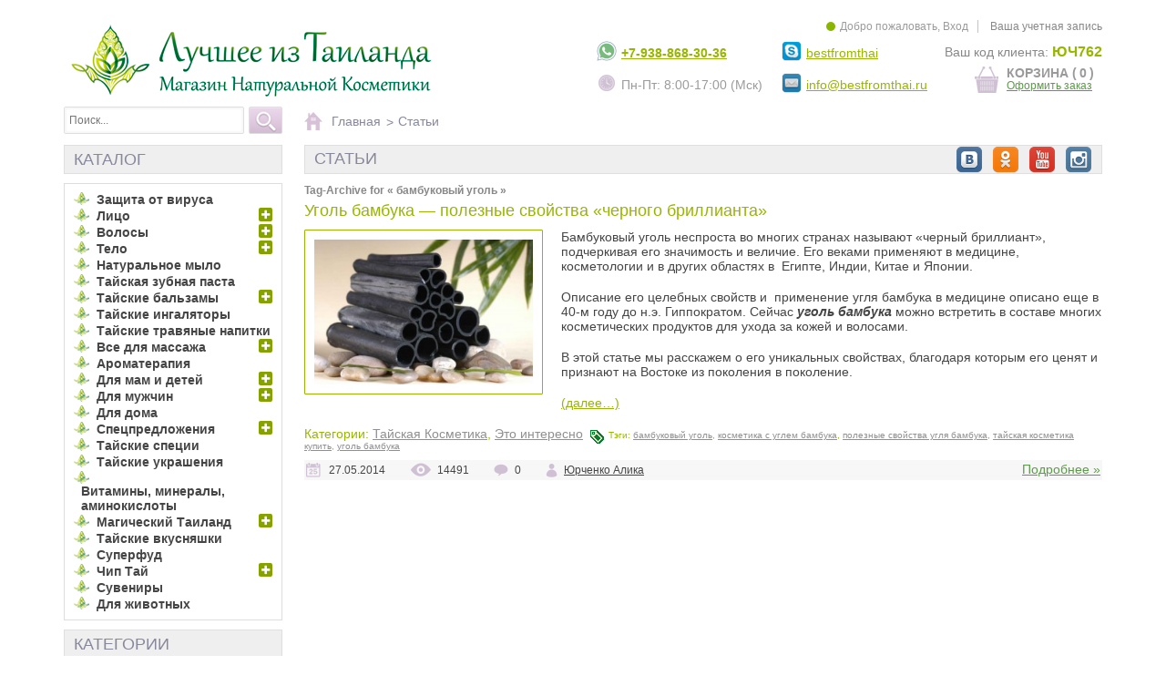

--- FILE ---
content_type: text/html; charset=UTF-8
request_url: https://bestfromthai.ru/tag/bambukovyiy-ugol/
body_size: 16929
content:
<!-- START HEADER -->
<!DOCTYPE html PUBLIC "-//W3C//DTD XHTML 1.0 Transitional//EN"
		"http://www.w3.org/TR/xhtml1/DTD/xhtml1-transitional.dtd">
<html xmlns="http://www.w3.org/1999/xhtml" lang="ru-RU">
<head profile="http://gmpg.org/xfn/11"><link rel="stylesheet" type="text/css" href="https://bestfromthai.ru/wp-content/cache/minify/6fe77.css" media="all" />

	<meta http-equiv="Content-Type" content="text/html; charset=UTF-8"/>
	<meta http-equiv="X-UA-Compatible" content="IE=edge" />
	<meta name="viewport" content="width=device-width" />
	<meta name="generator" content="WordPress 4.9.2"/>
	<!-- leave this for stats -->
	
	<link rel="alternate" type="application/atom+xml" title="Atom 0.3" href="https://bestfromthai.ru/feed/atom/"/>
	<link rel="alternate" type="application/rss+xml" title="Лучшее из Тайланда! Интернет магазин тайской косметики №1 в России RSS Feed"
		  href="https://bestfromthai.ru/feed/"/>
	<link rel="pingback" href="https://bestfromthai.ru/xmlrpc.php"/>

	<link rel="apple-touch-icon" sizes="180x180" href="/apple-touch-icon.png?v=E6b06d7xQx">
	<link rel="manifest" href="/manifest.json?v=E6b06d7xQx">
	<link rel="mask-icon" href="/safari-pinned-tab.svg?v=E6b06d7xQx" color="#5bbad5">
	<meta name="apple-mobile-web-app-title" content="Лучшее из Таиланда">
	<meta name="application-name" content="Лучшее из Таиланда">
	<meta name="theme-color" content="#bae44a">

		<link rel='archives' title='2024' href='https://bestfromthai.ru/2024/' />
	<link rel='archives' title='2023' href='https://bestfromthai.ru/2023/' />
	<link rel='archives' title='2022' href='https://bestfromthai.ru/2022/' />
	<link rel='archives' title='2021' href='https://bestfromthai.ru/2021/' />
	<link rel='archives' title='2020' href='https://bestfromthai.ru/2020/' />
	<link rel='archives' title='2019' href='https://bestfromthai.ru/2019/' />
	<link rel='archives' title='2018' href='https://bestfromthai.ru/2018/' />
	<link rel='archives' title='2017' href='https://bestfromthai.ru/2017/' />
	<link rel='archives' title='2016' href='https://bestfromthai.ru/2016/' />
	<link rel='archives' title='2015' href='https://bestfromthai.ru/2015/' />
	<link rel='archives' title='2014' href='https://bestfromthai.ru/2014/' />
	<link rel='archives' title='2013' href='https://bestfromthai.ru/2013/' />
	<link rel='archives' title='2012' href='https://bestfromthai.ru/2012/' />
	<link rel='archives' title='2011' href='https://bestfromthai.ru/2011/' />
	<title>бамбуковый уголь | Лучшее из Тайланда! Интернет магазин тайской косметики №1 в России</title>
	<script type="text/javascript">
		var isMobile = '';
	</script>
	<link rel='dns-prefetch' href='//s.w.org' />
<link rel="alternate" type="application/rss+xml" title="Лучшее из Тайланда! Интернет магазин тайской косметики №1 в России &raquo; Лента" href="https://bestfromthai.ru/feed/" />
<link rel="alternate" type="application/rss+xml" title="Лучшее из Тайланда! Интернет магазин тайской косметики №1 в России &raquo; Лента комментариев" href="https://bestfromthai.ru/comments/feed/" />
<script type="text/javascript">

	var _gaq = _gaq || [];
	_gaq.push(['_setAccount', 'UA-24009272-1']);
	_gaq.push(['_trackPageview']);

	(function () {
		var ga = document.createElement('script');
		ga.type = 'text/javascript';
		ga.async = true;
		ga.src = ('https:' == document.location.protocol ? 'https://' : 'http://') + 'stats.g.doubleclick.net/dc.js';
		var s = document.getElementsByTagName('script')[0];
		s.parentNode.insertBefore(ga, s);
	})();

</script><link rel="alternate" type="application/rss+xml" title="Лучшее из Тайланда! Интернет магазин тайской косметики №1 в России &raquo; Лента метки бамбуковый уголь" href="https://bestfromthai.ru/tag/bambukovyiy-ugol/feed/" />
		<script type="text/javascript">
			window._wpemojiSettings = {"baseUrl":"https:\/\/s.w.org\/images\/core\/emoji\/2.3\/72x72\/","ext":".png","svgUrl":"https:\/\/s.w.org\/images\/core\/emoji\/2.3\/svg\/","svgExt":".svg","source":{"concatemoji":"https:\/\/bestfromthai.ru\/wp-includes\/js\/wp-emoji-release.min.js?ver=4.9.2"}};
			!function(a,b,c){function d(a,b){var c=String.fromCharCode;l.clearRect(0,0,k.width,k.height),l.fillText(c.apply(this,a),0,0);var d=k.toDataURL();l.clearRect(0,0,k.width,k.height),l.fillText(c.apply(this,b),0,0);var e=k.toDataURL();return d===e}function e(a){var b;if(!l||!l.fillText)return!1;switch(l.textBaseline="top",l.font="600 32px Arial",a){case"flag":return!(b=d([55356,56826,55356,56819],[55356,56826,8203,55356,56819]))&&(b=d([55356,57332,56128,56423,56128,56418,56128,56421,56128,56430,56128,56423,56128,56447],[55356,57332,8203,56128,56423,8203,56128,56418,8203,56128,56421,8203,56128,56430,8203,56128,56423,8203,56128,56447]),!b);case"emoji":return b=d([55358,56794,8205,9794,65039],[55358,56794,8203,9794,65039]),!b}return!1}function f(a){var c=b.createElement("script");c.src=a,c.defer=c.type="text/javascript",b.getElementsByTagName("head")[0].appendChild(c)}var g,h,i,j,k=b.createElement("canvas"),l=k.getContext&&k.getContext("2d");for(j=Array("flag","emoji"),c.supports={everything:!0,everythingExceptFlag:!0},i=0;i<j.length;i++)c.supports[j[i]]=e(j[i]),c.supports.everything=c.supports.everything&&c.supports[j[i]],"flag"!==j[i]&&(c.supports.everythingExceptFlag=c.supports.everythingExceptFlag&&c.supports[j[i]]);c.supports.everythingExceptFlag=c.supports.everythingExceptFlag&&!c.supports.flag,c.DOMReady=!1,c.readyCallback=function(){c.DOMReady=!0},c.supports.everything||(h=function(){c.readyCallback()},b.addEventListener?(b.addEventListener("DOMContentLoaded",h,!1),a.addEventListener("load",h,!1)):(a.attachEvent("onload",h),b.attachEvent("onreadystatechange",function(){"complete"===b.readyState&&c.readyCallback()})),g=c.source||{},g.concatemoji?f(g.concatemoji):g.wpemoji&&g.twemoji&&(f(g.twemoji),f(g.wpemoji)))}(window,document,window._wpemojiSettings);
		</script>
		<style type="text/css">
img.wp-smiley,
img.emoji {
	display: inline !important;
	border: none !important;
	box-shadow: none !important;
	height: 1em !important;
	width: 1em !important;
	margin: 0 .07em !important;
	vertical-align: -0.1em !important;
	background: none !important;
	padding: 0 !important;
}
</style>


<link rel='stylesheet' id='sprites-css'  href='https://bestfromthai.ru/shop/themes/biocosmetic2/css/sprites.css?ver=4.9.2' type='text/css' media='all' />
<link rel='stylesheet' id='blocknewsletter-css'  href='https://bestfromthai.ru/shop/themes/biocosmetic2/css/modules/blocknewsletter/blocknewsletter.css?ver=4.9.2' type='text/css' media='all' />

<script type="text/javascript" src="https://bestfromthai.ru/wp-content/cache/minify/df983.js"></script>


<script type='text/javascript'>
/* <![CDATA[ */
var OptimizePress = {"ajaxurl":"https:\/\/bestfromthai.ru\/wp-admin\/admin-ajax.php","SN":"optimizepress","version":"2.5.7","script_debug":".min","localStorageEnabled":"","wp_admin_page":"","op_live_editor":"","op_page_builder":"","op_create_new_page":"","imgurl":"https:\/\/bestfromthai.ru\/wp-content\/plugins\/optimizePressPlugin\/lib\/images\/","OP_URL":"https:\/\/bestfromthai.ru\/wp-content\/plugins\/optimizePressPlugin\/","OP_JS":"https:\/\/bestfromthai.ru\/wp-content\/plugins\/optimizePressPlugin\/lib\/js\/","OP_PAGE_BUILDER_URL":"","include_url":"https:\/\/bestfromthai.ru\/wp-includes\/","op_autosave_interval":"300","op_autosave_enabled":"Y","paths":{"url":"https:\/\/bestfromthai.ru\/wp-content\/plugins\/optimizePressPlugin\/","img":"https:\/\/bestfromthai.ru\/wp-content\/plugins\/optimizePressPlugin\/lib\/images\/","js":"https:\/\/bestfromthai.ru\/wp-content\/plugins\/optimizePressPlugin\/lib\/js\/","css":"https:\/\/bestfromthai.ru\/wp-content\/plugins\/optimizePressPlugin\/lib\/css\/"},"social":{"twitter":"optimizepress","facebook":"optimizepress","googleplus":"111273444733787349971"},"flowplayerHTML5":"https:\/\/bestfromthai.ru\/wp-content\/plugins\/optimizePressPlugin\/lib\/modules\/blog\/video\/flowplayer\/flowplayer.swf","flowplayerKey":"","flowplayerLogo":"","mediaelementplayer":"https:\/\/bestfromthai.ru\/wp-content\/plugins\/optimizePressPlugin\/lib\/modules\/blog\/video\/mediaelement\/","pb_unload_alert":"This page is asking you to confirm that you want to leave - data you have entered may not be saved.","pb_save_alert":"Please make sure you are happy with all of your options as some options will not be able to be changed for this page later.","search_default":"Search...","optimizemember":{"enabled":false,"version":"0"},"OP_LEADS_URL":"https:\/\/www.optimizeleads.com\/","OP_LEADS_THEMES_URL":"https:\/\/www.optimizeleads.com\/build\/themes\/"};
/* ]]> */
</script>
<script type="text/javascript" src="https://bestfromthai.ru/wp-content/cache/minify/c4e80.js"></script>



<script type='text/javascript' src='https://bestfromthai.ru/shop/modules/bestmodule/events.js?ver=4.9.2'></script>
<link rel='https://api.w.org/' href='https://bestfromthai.ru/wp-json/' />
<link rel="EditURI" type="application/rsd+xml" title="RSD" href="https://bestfromthai.ru/xmlrpc.php?rsd" />
<link rel="wlwmanifest" type="application/wlwmanifest+xml" href="https://bestfromthai.ru/wp-includes/wlwmanifest.xml" /> 
<meta name="generator" content="WordPress 4.9.2" />

<!-- All in One SEO Pack 1.6.13.3 by Michael Torbert of Semper Fi Web Design[2538,2713] -->
<link rel="canonical" href="https://bestfromthai.ru/tag/bambukovyiy-ugol/" />
<!-- /all in one seo pack -->

        <!--[if (gte IE 6)&(lte IE 8)]>
            <script type="text/javascript" src="https://bestfromthai.ru/wp-content/plugins/optimizePressPlugin/lib/js/selectivizr-1.0.2-min.js?ver=1.0.2"></script>
        <![endif]-->
        <!--[if lt IE 9]>
            <script src="https://bestfromthai.ru/wp-content/plugins/optimizePressPlugin/lib/js//html5shiv.min.js"></script>
        <![endif]-->
    </head>
<body id="index">
<!-- Rating@Mail.ru counter -->
<script type="text/javascript">
	var _tmr = _tmr || [];
	_tmr.push({id: "2675159", type: "pageView", start: (new Date()).getTime()});
	(function (d, w, id) {
		if (d.getElementById(id)) return;
		var ts = d.createElement("script"); ts.type = "text/javascript"; ts.async = true; ts.id = id;
		ts.src = (d.location.protocol == "https:" ? "https:" : "http:") + "//top-fwz1.mail.ru/js/code.js";
		var f = function () {var s = d.getElementsByTagName("script")[0]; s.parentNode.insertBefore(ts, s);};
		if (w.opera == "[object Opera]") { d.addEventListener("DOMContentLoaded", f, false); } else { f(); }
	})(document, window, "topmailru-code");
</script><noscript><div style="position:absolute;left:-10000px;">
		<img src="//top-fwz1.mail.ru/counter?id=2675159;js=na" style="border:0;" height="1" width="1" alt="Рейтинг@Mail.ru" />
	</div></noscript>
<!-- //Rating@Mail.ru counter -->
<header>
	<div id="header_container">
		<div id="header" class="container">
			<div class="b-header__logo-wrap">
				<a id="header_logo" href="/shop/" title="Лучшее из Таиланда">
					<img class="logo" src="https://bestfromthai.ru/wp-content/themes/biocosmetic2/img/logo.png"
						 alt="Лучшее из Таиланда"/>
				</a>
			</div>
			<span id="wrap_bestheadercontacts">
				<!-- bestheadercontacts module. #1048 Вывод в блог, НЕ добавлять smarty!!! -->
<div id="header_contacts">
	<div class="first_line_contacts">
		<p id="contacts_phone"><span class="icon-contacts_whatsapp"></span><a href="https://wa.me/79388683036">+7-938-868-30-36</a></p>
		<p id="contacts_hours"><span class="icon-contacts_oclock"></span>Пн-Пт: 8:00-17:00 (Мск)</p>
	</div>
	<div class="second_line_contacts">
		<p id="contacts_skype"><span class="icon-contacts_skype"></span><a href="skype:bestfromthai?chat">bestfromthai</a></p>

		<p id="contacts_viber"><span class="icon-contacts_mail"></span><a href="mailto:info@bestfromthai.ru" itemprop="email">info@bestfromthai.ru</a></p>
	</div>
	<div style="clear:right"></div>
</div>
<!-- /bestheadercontacts module -->
			</span>
			<div id="wrap_header_user">
				<span id="wrap_blockuserinfo">
					<script type="text/javascript">
						renderPrestaModule('wrap_blockuserinfo', 'blockuserinfo');
					</script>
				</span>

				<div style="clear:right"></div>
				<span id="wrap_blockcustomercode">
					<script type="text/javascript">
						renderPrestaModule('wrap_blockcustomercode', 'blockcustomercode');
					</script>
				</span>

				<div id="wrap_blockcart">
					<script type="text/javascript">
						renderPrestaModule('wrap_blockcart', 'blockcart2');
					</script>
				</div>
			</div>
			<div class="clear"></div>
		</div>
		<div class="header-holder container">
			<div class="clear"></div>
			<div id="search_block_top">
				<form id="searchbox" action="https://bestfromthai.ru/shop/search.php" method="get">
					<p>
						<input type="hidden" name="submit_search" value="OK"/>
						<input type="hidden" name="orderway" value="desc"/>
						<input type="hidden" name="orderby" value="on_sale"/>
						<input id="search_query_top" class="search_query ac_input" type="text" value=""
							   name="search_query" id="s" placeholder="Поиск..."/>
						<input class="button_mini exclusive" value="OK" type="submit"/>
					</p>
				</form>
				<div class="clear"></div>
			</div>
			<div class="clear"></div>
			<div id="wrap_categoriestopmenu">
				<script type="text/javascript">
					renderPrestaModule('wrap_categoriestopmenu', 'categoriestopmenu');
				</script>
			</div>
		</div>
		<div class="clear"></div>
		<div class="iconset">
					</div>
	</div>
</header>
<div id="page" class="container">
		<div id="columns">
	<!-- END HEADER -->








			<!-- START CONTENT -->
			<div id="center_column" class="column">
				<ul class="breadcrumbs">
					<li class="home"><a href="/shop/"><span class="icon-breadcrumb_bg"></span>Главная</a></li>
					<li><a href="/">Статьи</a></li>
				</ul>
				<div class="page-title">
					<h1>СТАТЬИ</h1>
					<ul class="social-networks">
	<li><a rel="nofollow" class="icon-social_vk_30" href="https://vk.com/bestfromthai" title="Поделиться В Контакте" target="_blank"></a></li>
	<li><a rel="nofollow" class="icon-social_odnoklassniki_30" href="http://www.odnoklassniki.ru/bestfromthai"  title="Добавить в Одноклассники" target="_blank"></a></li>
	<li><a rel="nofollow" class="icon-social_youtube_30" href="http://www.youtube.com/channel/UCTkHhJJ_47eynJwF08ODM7A"  title="Youtube" target="_blank"></a></li>
	<li><a rel="nofollow" class="icon-social_instagram_30" href="https://www.instagram.com/bestfromthai.ru/" title="Инстаграмм" target="_blank"></a></li>
</ul>
				</div>
				<h3 class="archivetitle">Tag-Archive for &laquo; бамбуковый уголь &raquo; </h3>						
						<div class="post_title">
							<h2>
								<a href="https://bestfromthai.ru/2014/05/27/ugol-bambuka-poleznyie-svoystva-chernogo-brillianta/" rel="bookmark" title="Permanent Link to Уголь бамбука &#8212;  полезные свойства &#171;черного бриллианта&#187;">Уголь бамбука &#8212;  полезные свойства &#171;черного бриллианта&#187;</a>
							</h2>
						</div>
						<div class="clear"></div>
							
						<div id="post-6941" class="post-6941 post type-post status-publish format-standard hentry category-tayskaya-kosmetika-2 category-eto-interesno tag-bambukovyiy-ugol tag-kosmetika-s-uglem-bambuka tag-poleznyie-svoystva-uglya-bambuka tag-tayskaya-kosmetika-kupit tag-ugol-bambuka">
							
							<div class="entry">
																<p dir="ltr"><a href="http://bestfromthai.ru/2014/05/ugol-bambuka-poleznyie-svoystva-chernogo-brillianta/bambukovyj-ugol-adsorbent-v-krevetochnik_3/" rel="attachment wp-att-6942"><img class="alignleft wp-image-6942" src="//bestfromthai.ru/wp-content/uploads/2014/05/bambukovyj-ugol-adsorbent-v-krevetochnik_3.jpg" alt="bambukovyj-ugol---adsorbent-v-krevetochnik_3" width="240" height="159" srcset="https://bestfromthai.ru/wp-content/uploads/2014/05/bambukovyj-ugol-adsorbent-v-krevetochnik_3.jpg 500w, https://bestfromthai.ru/wp-content/uploads/2014/05/bambukovyj-ugol-adsorbent-v-krevetochnik_3-300x199.jpg 300w" sizes="(max-width: 240px) 100vw, 240px" /></a>Бамбуковый уголь неспроста во многих странах называют «черный бриллиант», подчеркивая его значимость и величие. Его веками применяют в медицине, косметологии и в других областях в  Египте, Индии, Китае и Японии.</p>
<p dir="ltr">Описание его целебных свойств и  применение угля бамбука в медицине описано еще в 40-м году до н.э. Гиппократом. Сейчас<em><strong> уголь бамбука</strong> </em>можно встретить в составе многих косметических продуктов для ухода за кожей и волосами.</p>
<p dir="ltr">В этой статье мы расскажем о его уникальных свойствах, благодаря которым его ценят и признают на Востоке из поколения в поколение.</p>
<p> <a href="https://bestfromthai.ru/2014/05/27/ugol-bambuka-poleznyie-svoystva-chernogo-brillianta/#more-6941" class="more-link"><span aria-label="Читать далее Уголь бамбука &#8212;  полезные свойства &#171;черного бриллианта&#187;">(далее&hellip;)</span></a></p>
								<div class="clear"></div>
							</div>
							<div class="info">
								<span class="info_category">Категории: <a href="https://bestfromthai.ru/category/tayskaya-kosmetika-2/" rel="category tag">Тайская Косметика</a>, <a href="https://bestfromthai.ru/category/eto-interesno/" rel="category tag">Это интересно</a></span>
								&nbsp;<span class="info_tag">Тэги: <a href="https://bestfromthai.ru/tag/bambukovyiy-ugol/" rel="tag">бамбуковый уголь</a>, <a href="https://bestfromthai.ru/tag/kosmetika-s-uglem-bambuka/" rel="tag">косметика с углем бамбука</a>, <a href="https://bestfromthai.ru/tag/poleznyie-svoystva-uglya-bambuka/" rel="tag">полезные свойства угля бамбука</a>, <a href="https://bestfromthai.ru/tag/tayskaya-kosmetika-kupit/" rel="tag">тайская косметика купить</a>, <a href="https://bestfromthai.ru/tag/ugol-bambuka/" rel="tag">уголь бамбука</a></span>							</div>
							<div class="info-holder">
								<span class="date">27.05.2014</span>
								<span class="view">14491</span>
								<span class="comment">0</span>
						
								<div class="post_author"><a href="https://bestfromthai.ru/author/alina/" title="Записи Юрченко Алика" rel="author">Юрченко Алика</a> </div>
								<a href="https://bestfromthai.ru/2014/05/27/ugol-bambuka-poleznyie-svoystva-chernogo-brillianta/" class="more-link" rel="bookmark" title="Permanent Link to Уголь бамбука &#8212;  полезные свойства &#171;черного бриллианта&#187;">Подробнее »</a>
							</div>
						
						</div>
									</div>
			<!-- END CONTENT -->
			<!-- START SIDEBAR -->
						<div id="left_column" class="left_column column">
				
				<span id="wrap_blockmyaccount">
					<script type="text/javascript">
						renderPrestaModule('wrap_blockmyaccount', 'blockmyaccount');
					</script>
				</span>

				<div id="wrap_blockcategories">
							<link href="/shop/themes/biocosmetic2/css/modules/blockcategories/blockcategories.css" rel="stylesheet" type="text/css" media="all" />
			<script type="text/javascript" src="/shop/themes/biocosmetic2/js/tools/treeManagement.js"></script>
	
<!-- Block categories module -->
<div id="categories_block_left" class="block">
	<div class="h4">Каталог</div>
	<div class="block_content">
		<ul class="tree dhtml">
									
<li >
	<a href="https://bestfromthai.ru/shop/197--protivovirusnye-sredstva"  title="Защита от вируса">Защита от вируса</a>
	</li>
												
<li >
	<a href="https://bestfromthai.ru/shop/28-uhod-za-litsom"  title="Лицо">Лицо</a>
			<ul>
									
<li >
	<a href="https://bestfromthai.ru/shop/85-umivashki"  title="Умывашки">Умывашки</a>
	</li>
												
<li >
	<a href="https://bestfromthai.ru/shop/91-syvorotki"  title="Сыворотки, лосьоны и тоники">Сыворотки, лосьоны и тоники</a>
	</li>
												
<li >
	<a href="https://bestfromthai.ru/shop/134-kremy-i-geli"  title="Кремы и гели">Кремы и гели</a>
	</li>
												
<li >
	<a href="https://bestfromthai.ru/shop/40-skraby"  title="Тайские скрабы">Тайские скрабы</a>
	</li>
												
<li >
	<a href="https://bestfromthai.ru/shop/39-lechebnye-maski"  title="Лечебные тайские маски">Лечебные тайские маски</a>
	</li>
												
<li >
	<a href="https://bestfromthai.ru/shop/67-uhod-za-kojey-vokrug-glaz"  title="Уход за кожей вокруг глаз">Уход за кожей вокруг глаз</a>
	</li>
												
<li >
	<a href="https://bestfromthai.ru/shop/55-uhod-za-gubami"  title="Уход за губами">Уход за губами</a>
	</li>
												
<li >
	<a href="https://bestfromthai.ru/shop/101-massaj-litsa"  title="Массаж лица">Массаж лица</a>
	</li>
												
<li >
	<a href="https://bestfromthai.ru/shop/31-dekorativnaja-kosmetika"  title="Макияж">Макияж</a>
	</li>
												
<li >
	<a href="https://bestfromthai.ru/shop/42-zashhita-ot-solntsa"  title="Защита от солнца">Защита от солнца</a>
	</li>
												
<li class="last">
	<a href="https://bestfromthai.ru/shop/36-ustranenie-defektov-koji"  title="Устранение дефектов кожи">Устранение дефектов кожи</a>
	</li>
							</ul>
	</li>
												
<li >
	<a href="https://bestfromthai.ru/shop/27-uhod-za-volosami"  title="Волосы">Волосы</a>
			<ul>
									
<li >
	<a href="https://bestfromthai.ru/shop/32-shampuni"  title="Шампуни">Шампуни</a>
	</li>
												
<li >
	<a href="https://bestfromthai.ru/shop/33-lechebnye-tajskie-maski-dlja-volos"  title="Маски и бальзамы">Маски и бальзамы</a>
	</li>
												
<li >
	<a href="https://bestfromthai.ru/shop/35-lechenie-vypadenija-volos"  title="От выпадения волос">От выпадения волос</a>
	</li>
												
<li >
	<a href="https://bestfromthai.ru/shop/112-syvorotki-dlja-volos"  title="Сыворотки для волос">Сыворотки для волос</a>
	</li>
												
<li >
	<a href="https://bestfromthai.ru/shop/113-lechenie-koji-golovy"  title="Лечение кожи головы">Лечение кожи головы</a>
	</li>
												
<li >
	<a href="https://bestfromthai.ru/shop/58-naturalnoe-okrashivanie-volos"  title="Окрашивание">Окрашивание</a>
	</li>
												
<li >
	<a href="https://bestfromthai.ru/shop/130-masla-dlja-volos"  title="Масла для волос">Масла для волос</a>
	</li>
												
<li class="last">
	<a href="https://bestfromthai.ru/shop/151-uhod-za-obestsvechennymi-volosami"  title="Уход за  блондом">Уход за  блондом</a>
	</li>
							</ul>
	</li>
												
<li >
	<a href="https://bestfromthai.ru/shop/29-uhod-za-telom"  title="Тело">Тело</a>
			<ul>
									
<li >
	<a href="https://bestfromthai.ru/shop/46-kremy-i-losony"  title="Кремы и лосьоны">Кремы и лосьоны</a>
			<ul>
									
<li >
	<a href="https://bestfromthai.ru/shop/47-otbelivanie"  title="Отбеливание">Отбеливание</a>
	</li>
												
<li >
	<a href="https://bestfromthai.ru/shop/95-omolojenie"  title="Омоложение">Омоложение</a>
	</li>
												
<li class="last">
	<a href="https://bestfromthai.ru/shop/96-pitanie-i-uvlajnenie"  title="Питание и увлажнение">Питание и увлажнение</a>
	</li>
							</ul>
	</li>
												
<li >
	<a href="https://bestfromthai.ru/shop/49-naturalnie-skraby"  title="Натуральные скрабы">Натуральные скрабы</a>
	</li>
												
<li >
	<a href="https://bestfromthai.ru/shop/98-geli-dlja-dusha"  title="Гели для душа ">Гели для душа </a>
	</li>
												
<li >
	<a href="https://bestfromthai.ru/shop/48-antitsellulitnaja-kosmetika"  title="Прощай, целлюлит!">Прощай, целлюлит!</a>
	</li>
												
<li >
	<a href="https://bestfromthai.ru/shop/50-krasivaja-grud"  title="Красивая грудь">Красивая грудь</a>
	</li>
												
<li >
	<a href="https://bestfromthai.ru/shop/43-uhod-za-nogami-i-rukami"  title="Уход за ногами и руками">Уход за ногами и руками</a>
	</li>
												
<li >
	<a href="https://bestfromthai.ru/shop/51-udalenie-volos"  title="Депиляция">Депиляция</a>
	</li>
												
<li >
	<a href="https://bestfromthai.ru/shop/57-dezodoranty"  title="Дезодоранты">Дезодоранты</a>
	</li>
												
<li >
	<a href="https://bestfromthai.ru/shop/99-intimniy-uhod"  title="Интимный уход">Интимный уход</a>
	</li>
												
<li class="last">
	<a href="https://bestfromthai.ru/shop/81-prisypki"  title="Присыпки">Присыпки</a>
	</li>
							</ul>
	</li>
												
<li >
	<a href="https://bestfromthai.ru/shop/41-naturalnoe-mylo"  title="Натуральное мыло">Натуральное мыло</a>
	</li>
												
<li >
	<a href="https://bestfromthai.ru/shop/56-lechebnye-zubnye-pasty"  title="Тайская зубная паста">Тайская зубная паста</a>
	</li>
												
<li >
	<a href="https://bestfromthai.ru/shop/6-taiskie-balzamy"  title="Тайские бальзамы">Тайские бальзамы</a>
			<ul>
									
<li >
	<a href="https://bestfromthai.ru/shop/121-tayskie-mazi"  title="Тайские мази">Тайские мази</a>
	</li>
												
<li >
	<a href="https://bestfromthai.ru/shop/122-jidkie-balzamy"  title="Жидкие бальзамы">Жидкие бальзамы</a>
	</li>
												
<li class="last">
	<a href="https://bestfromthai.ru/shop/177-mini-tayskie-balzamy"  title="Миниатюрные тайские бальзамы">Миниатюрные тайские бальзамы</a>
	</li>
							</ul>
	</li>
												
<li >
	<a href="https://bestfromthai.ru/shop/65-tayskie-ingaljatory"  title="Тайские ингаляторы">Тайские ингаляторы</a>
	</li>
												
<li >
	<a href="https://bestfromthai.ru/shop/102-travjanye-chai"  title="Тайские травяные напитки">Тайские травяные напитки</a>
	</li>
												
<li >
	<a href="https://bestfromthai.ru/shop/61-vse-dlja-massaja"  title="Все для массажа">Все для массажа</a>
			<ul>
									
<li >
	<a href="https://bestfromthai.ru/shop/139-instrumenty-dlja-massaja"  title="Инструменты для массажа">Инструменты для массажа</a>
	</li>
												
<li class="last">
	<a href="https://bestfromthai.ru/shop/140-massajnye-masla-balzamy-i-kremy"  title="Массажные масла, бальзамы и кремы">Массажные масла, бальзамы и кремы</a>
	</li>
							</ul>
	</li>
												
<li >
	<a href="https://bestfromthai.ru/shop/138-aromaterapija"  title="Ароматерапия">Ароматерапия</a>
	</li>
												
<li >
	<a href="https://bestfromthai.ru/shop/114-dlja-mam-i-detey"  title="Для мам и детей">Для мам и детей</a>
			<ul>
									
<li >
	<a href="https://bestfromthai.ru/shop/45-detskaja-kosmetika"  title="Для детей">Для детей</a>
			<ul>
									
<li >
	<a href="https://bestfromthai.ru/shop/117-uhod-za-kojey"  title="Уход за кожей">Уход за кожей</a>
	</li>
												
<li >
	<a href="https://bestfromthai.ru/shop/118-uhod-za-volosami"  title="Уход за волосами">Уход за волосами</a>
	</li>
												
<li >
	<a href="https://bestfromthai.ru/shop/119-prisypki"  title="Присыпки">Присыпки</a>
	</li>
												
<li class="last">
	<a href="https://bestfromthai.ru/shop/120-zdorove"  title="Здоровье">Здоровье</a>
	</li>
							</ul>
	</li>
												
<li >
	<a href="https://bestfromthai.ru/shop/60-schastlivaja-beremennost"  title="Счастливая беременность">Счастливая беременность</a>
	</li>
												
<li class="last">
	<a href="https://bestfromthai.ru/shop/116-vosstanovlenie-posle-rodov"  title="Восстановление после родов">Восстановление после родов</a>
	</li>
							</ul>
	</li>
												
<li >
	<a href="https://bestfromthai.ru/shop/23-kosmetika-dlja-mujchin"  title="Для мужчин">Для мужчин</a>
			<ul>
									
<li >
	<a href="https://bestfromthai.ru/shop/104-uhod-za-litsom-i-telom"  title="Уход за лицом и телом">Уход за лицом и телом</a>
	</li>
												
<li >
	<a href="https://bestfromthai.ru/shop/106-uhod-za-volosami"  title="Мужские шампуни">Мужские шампуни</a>
	</li>
												
<li class="last">
	<a href="https://bestfromthai.ru/shop/126-mujskaja-sila"  title="Мужское здоровье">Мужское здоровье</a>
	</li>
							</ul>
	</li>
												
<li >
	<a href="https://bestfromthai.ru/shop/125-dlja-doma"  title="Для дома">Для дома</a>
	</li>
												
<li >
	<a href="https://bestfromthai.ru/shop/127-spetspredlojenija"  title="Спецпредложения">Спецпредложения</a>
			<ul>
									
<li >
	<a href="https://bestfromthai.ru/shop/80-podarki"  title="Подарки">Подарки</a>
	</li>
												
<li >
	<a href="https://bestfromthai.ru/shop/129-skidki"  title="Скидки">Скидки</a>
	</li>
												
<li class="last">
	<a href="https://bestfromthai.ru/shop/172-podarochnye-kupony"  title="Подарочные купоны">Подарочные купоны</a>
	</li>
							</ul>
	</li>
												
<li >
	<a href="https://bestfromthai.ru/shop/25-tayskie-spetsii"  title="Тайские специи">Тайские специи</a>
	</li>
												
<li >
	<a href="https://bestfromthai.ru/shop/178--"  title="Тайские украшения">Тайские украшения</a>
	</li>
												
<li >
	<a href="https://bestfromthai.ru/shop/182-tayskie-vitaminy"  title="Витамины, минералы, аминокислоты">Витамины, минералы, аминокислоты</a>
	</li>
												
<li >
	<a href="https://bestfromthai.ru/shop/186-suveniry-iz-tajlanda"  title="Магический Таиланд">Магический Таиланд</a>
			<ul>
									
<li >
	<a href="https://bestfromthai.ru/shop/201--"  title="Амулеты ">Амулеты </a>
	</li>
												
<li class="last">
	<a href="https://bestfromthai.ru/shop/203--"  title="Сак Янт">Сак Янт</a>
	</li>
							</ul>
	</li>
												
<li >
	<a href="https://bestfromthai.ru/shop/189--suhofrukty-iz-thailanda"  title="Тайские вкусняшки">Тайские вкусняшки</a>
	</li>
												
<li >
	<a href="https://bestfromthai.ru/shop/199-superfood"  title="Суперфуд">Суперфуд</a>
	</li>
												
<li >
	<a href="https://bestfromthai.ru/shop/184-deshevaya-tajskaya-kosmetika-nedorogo"  title="Чип Тай">Чип Тай</a>
			<ul>
									
<li >
	<a href="https://bestfromthai.ru/shop/190-pharmacy"  title="Аптека">Аптека</a>
	</li>
												
<li >
	<a href="https://bestfromthai.ru/shop/191--deshevye-tayskie-balzamy"  title="Бюджетные тайские бальзамы">Бюджетные тайские бальзамы</a>
	</li>
												
<li >
	<a href="https://bestfromthai.ru/shop/192--dlya-tela"  title="Для тела">Для тела</a>
	</li>
												
<li >
	<a href="https://bestfromthai.ru/shop/193--zubnye-pasty"  title="Зубные пасты и щетки">Зубные пасты и щетки</a>
	</li>
												
<li >
	<a href="https://bestfromthai.ru/shop/194-dlya-litca"  title="Для лица">Для лица</a>
	</li>
												
<li >
	<a href="https://bestfromthai.ru/shop/195-dlya-volos"  title="Для волос">Для волос</a>
	</li>
												
<li class="last">
	<a href="https://bestfromthai.ru/shop/196-mylo"  title="Мыло">Мыло</a>
	</li>
							</ul>
	</li>
												
<li >
	<a href="https://bestfromthai.ru/shop/202-suveniry"  title="Сувениры">Сувениры</a>
	</li>
												
<li class="last">
	<a href="https://bestfromthai.ru/shop/204--"  title="Для животных">Для животных</a>
	</li>
							</ul>
		<script type="text/javascript">
		// <![CDATA[
			// we hide the tree only if JavaScript is activated
			jQuery('div#categories_block_left ul.dhtml').hide();
		// ]]>
		</script>
	</div>
</div>
<!-- /Block categories module -->

				</div>

				<div class="block categories">
					<li class="categories"><div class="h4">Категории</div><ul>	<li class="cat-item cat-item-181"><a href="https://bestfromthai.ru/category/wellness/" >Wellness</a> (83)
</li>
	<li class="cat-item cat-item-186"><a href="https://bestfromthai.ru/category/koronavirus/" >Коронавирус</a> (21)
</li>
	<li class="cat-item cat-item-7"><a href="https://bestfromthai.ru/category/massazh/" >Массаж</a> (37)
</li>
	<li class="cat-item cat-item-184"><a href="https://bestfromthai.ru/category/mezhdu-nami-devochkami/" >Между нами, девочками</a> (41)
</li>
	<li class="cat-item cat-item-71"><a href="https://bestfromthai.ru/category/otzyivyi/" >Отзывы</a> (43)
</li>
	<li class="cat-item cat-item-53"><a href="https://bestfromthai.ru/category/sovmestnyie-pokupki/" >Совместные Покупки</a> (8)
</li>
	<li class="cat-item cat-item-3"><a href="https://bestfromthai.ru/category/tayskaya-apteka/" >Тайская Аптека</a> (214)
<ul class='children'>
	<li class="cat-item cat-item-4"><a href="https://bestfromthai.ru/category/tayskaya-apteka/masla-taylanda/" >Масла Тайланда</a> (22)
</li>
	<li class="cat-item cat-item-70"><a href="https://bestfromthai.ru/category/tayskaya-apteka/poleznyie-svoystva-rasteniy-tailanda/" >Полезные свойства растений Таиланда</a> (102)
</li>
</ul>
</li>
	<li class="cat-item cat-item-72"><a href="https://bestfromthai.ru/category/tayskaya-kosmetika-2/" >Тайская Косметика</a> (73)
</li>
	<li class="cat-item cat-item-1"><a href="https://bestfromthai.ru/category/eto-interesno/" >Это интересно</a> (373)
</li>
	<li class="cat-item cat-item-148"><a href="https://bestfromthai.ru/category/ya-mama/" >Я мама</a> (20)
</li>
</ul></li>				</div>

				<div id="wrap_simpleslideshow" class="block info">
					<script type="text/javascript">
						renderPrestaModule('wrap_simpleslideshow', 'simpleslideshow');
					</script>
				</div>

								<div class="block recently">
					<div class="h4">Последние статьи</div>
					<div class="block_content">
						<ul id="npcatch">
<li><div class='newpost_wrap'><div class='newpost_image'><a href="https://bestfromthai.ru/2024/11/07/mozhno-li-izbavitsya-ot-psiriaza/" title="Можно ли избавиться от псориаза?" >
<img align='left' src="https://bestfromthai.ru/wp-content/uploads/2024/11/kak-ibavitsya-ot-psoriaza-150x150.jpg" width="60px" alt="Можно ли избавиться от псориаза?" title="Можно ли избавиться от псориаза?" /></a>
</div><div class='newpost_text'><span class="newpost_title"><a href="https://bestfromthai.ru/2024/11/07/mozhno-li-izbavitsya-ot-psiriaza/" title="Можно ли избавиться от псориаза?" >Можно ли избавиться от псориаза?</a></span><br /></div></li>
<li><div class='newpost_wrap'><div class='newpost_image'><a href="https://bestfromthai.ru/2024/09/19/poleznyie-svoystva-brokkoli/" title="Полезные свойства брокколи" >
<img align='left' src="https://bestfromthai.ru/wp-content/uploads/2024/09/-------------------------------150x150.jpg" width="60px" alt="Полезные свойства брокколи" title="Полезные свойства брокколи" /></a>
</div><div class='newpost_text'><span class="newpost_title"><a href="https://bestfromthai.ru/2024/09/19/poleznyie-svoystva-brokkoli/" title="Полезные свойства брокколи" >Полезные свойства брокколи</a></span><br /></div></li>
<li><div class='newpost_wrap'><div class='newpost_image'><a href="https://bestfromthai.ru/2024/07/24/zasnut-i-ne-prosnutsya-opasnyie-svoystva-sennyi-siamskoy-ili-khi-leg/" title="Заснуть и не проснуться? Опасные свойства сенны сиамской или Khi Leg" >
<img align='left' src="https://bestfromthai.ru/wp-content/uploads/2024/07/Cassia-Tree-2-150x150.jpg" width="60px" alt="Заснуть и не проснуться? Опасные свойства сенны сиамской или Khi Leg" title="Заснуть и не проснуться? Опасные свойства сенны сиамской или Khi Leg" /></a>
</div><div class='newpost_text'><span class="newpost_title"><a href="https://bestfromthai.ru/2024/07/24/zasnut-i-ne-prosnutsya-opasnyie-svoystva-sennyi-siamskoy-ili-khi-leg/" title="Заснуть и не проснуться? Опасные свойства сенны сиамской или Khi Leg" >Заснуть и не проснуться? Опасные свойства сенны сиамской или Khi Leg</a></span><br /></div></li>
</ul>					</div>
				</div>
				
				<div id="wrap_blockbestsellers">
							<link href="/shop/themes/biocosmetic2/css/modules/blockbestsellers/blockbestsellers.css" rel="stylesheet" type="text/css" media="all" />
		
<!-- MODULE Block best sellers -->
<div id="best-sellers_block_right" class="block products_block">
	<p class="title_block"><a href="https://bestfromthai.ru/shop/best-sales">Лидеры продаж</a></p>
	<div class="block_content">
					<ul class="products clearfix">
															<li class="first_item">
							<a href="https://bestfromthai.ru/shop/podarki/441-tayskiy-zelenyy-balzam-.html" title="Тайский зеленый бальзам &quot;WANGPHROM&quot;5 ГР" class="product_image">
								<img class="replace-2x" src="https://bestfromthai.ru/shop/441-1362-small/tayskiy-zelenyy-balzam-.jpg" alt="Тайский зеленый бальзам &quot;WANGPHROM&quot;5 ГР"  />
							</a>
							<div class="product_content">
								<p class="product_name"><a href="https://bestfromthai.ru/shop/podarki/441-tayskiy-zelenyy-balzam-.html" title="Тайский зеленый бальзам &quot;WANGPHROM&quot;5 ГР">Тайский зеленый бальзам...</a></p>
								<p class="product_price">140 руб</p>
								<p class="best_link"><a href="https://bestfromthai.ru/shop/podarki/441-tayskiy-zelenyy-balzam-.html" title="Тайский зеленый бальзам &quot;WANGPHROM&quot;5 ГР">Подробнее...</a></p>
															</div>
						</li>
																				<li class="item">
							<a href="https://bestfromthai.ru/shop/ustranenie-defektov-koji/525-nastoyka-dlja-lechenija-gerpesa.html" title="Настойка для лечения Герпеса" class="product_image">
								<img class="replace-2x" src="https://bestfromthai.ru/shop/525-1094-small/nastoyka-dlja-lechenija-gerpesa.jpg" alt="Настойка для лечения Герпеса"  />
							</a>
							<div class="product_content">
								<p class="product_name"><a href="https://bestfromthai.ru/shop/ustranenie-defektov-koji/525-nastoyka-dlja-lechenija-gerpesa.html" title="Настойка для лечения Герпеса">Настойка для лечения Герпеса</a></p>
								<p class="product_price">255 руб</p>
								<p class="best_link"><a href="https://bestfromthai.ru/shop/ustranenie-defektov-koji/525-nastoyka-dlja-lechenija-gerpesa.html" title="Настойка для лечения Герпеса">Подробнее...</a></p>
															</div>
						</li>
																				<li class="last_item">
							<a href="https://bestfromthai.ru/shop/rasstroistva-zheludka-otravleniya/38--ya-khom.html" title="Я хом трахама" class="product_image">
								<img class="replace-2x" src="https://bestfromthai.ru/shop/38-1050-small/-ya-khom.jpg" alt="Я хом трахама"  />
							</a>
							<div class="product_content">
								<p class="product_name"><a href="https://bestfromthai.ru/shop/rasstroistva-zheludka-otravleniya/38--ya-khom.html" title="Я хом трахама">Я хом трахама</a></p>
								<p class="product_price">145 руб</p>
								<p class="best_link"><a href="https://bestfromthai.ru/shop/rasstroistva-zheludka-otravleniya/38--ya-khom.html" title="Я хом трахама">Подробнее...</a></p>
															</div>
						</li>
																																																																																																																																																																																																																																																																																																																																																									</ul>
			</div>
</div>
<!-- /MODULE Block best sellers -->

				</div>

				<div class="block info">
							<link href="/shop/themes/biocosmetic2/css/modules/blockcms/blockcms.css" rel="stylesheet" type="text/css" media="all" />
		
	<!-- Block CMS module -->
			<div id="informations_block_left_1" class="block informations_block_left">
			<div class="h4"><a href="https://bestfromthai.ru/shop/content/category/1-home">Информация</a></div>
			<ul class="block_content bullet">
													<li><a href="https://bestfromthai.ru/shop/content/1-dostavka" title="Доставка">Доставка</a></li>									<li><a href="https://bestfromthai.ru/shop/content/2-chasto-zadavaemye-voprosy" title="Часто задаваемые вопросы">Часто задаваемые вопросы</a></li>									<li><a href="https://bestfromthai.ru/shop/content/3-polzovatelskoe-soglashenie" title="Пользовательское соглашение">Пользовательское соглашение</a></li>									<li><a href="https://bestfromthai.ru/shop/content/4-o-nas" title="О нас">О нас</a></li>									<li><a href="https://bestfromthai.ru/shop/content/5-oplata" title="Оплата">Оплата</a></li>									<li><a href="https://bestfromthai.ru/shop/content/8-sovmestnye-pokupki" title="Совместные покупки">Совместные покупки</a></li>												<li><a title="Отзывы и предложения" href="/otzyivyi-i-predlozheniya/">Отзывы и предложения</a></li>
				<li><a title="Блог" href="/">Блог</a></li>
				<li><a href="/shop/contact-us?showaddress=1" title="Контакты">Контакты</a></li>
				<li><a title="Политика конфиденциальности" href="/shop/content/25--politika-konfidentsialnosti" >Политика конфиденциальности</a></li>
			</ul>
		</div>
		<!-- /Block CMS module -->

				</div>

				<div class="block archive">
					<div class="h4">Архив</div>
					<ul id="archive">
						<li><span>2024</span><ul>	<li><a href='https://bestfromthai.ru/2024/11/'>Ноябрь 2024</a>&nbsp;(1)</li>
	<li><a href='https://bestfromthai.ru/2024/09/'>Сентябрь 2024</a>&nbsp;(1)</li>
	<li><a href='https://bestfromthai.ru/2024/07/'>Июль 2024</a>&nbsp;(4)</li>
	<li><a href='https://bestfromthai.ru/2024/05/'>Май 2024</a>&nbsp;(1)</li>
	<li><a href='https://bestfromthai.ru/2024/04/'>Апрель 2024</a>&nbsp;(3)</li>
</ul></li><li><span>2023</span><ul>	<li><a href='https://bestfromthai.ru/2023/10/'>Октябрь 2023</a>&nbsp;(1)</li>
	<li><a href='https://bestfromthai.ru/2023/07/'>Июль 2023</a>&nbsp;(3)</li>
	<li><a href='https://bestfromthai.ru/2023/06/'>Июнь 2023</a>&nbsp;(2)</li>
</ul></li><li><span>2022</span><ul>	<li><a href='https://bestfromthai.ru/2022/04/'>Апрель 2022</a>&nbsp;(1)</li>
	<li><a href='https://bestfromthai.ru/2022/02/'>Февраль 2022</a>&nbsp;(1)</li>
	<li><a href='https://bestfromthai.ru/2022/01/'>Январь 2022</a>&nbsp;(1)</li>
</ul></li><li><span>2021</span><ul>	<li><a href='https://bestfromthai.ru/2021/12/'>Декабрь 2021</a>&nbsp;(1)</li>
	<li><a href='https://bestfromthai.ru/2021/11/'>Ноябрь 2021</a>&nbsp;(3)</li>
	<li><a href='https://bestfromthai.ru/2021/10/'>Октябрь 2021</a>&nbsp;(4)</li>
	<li><a href='https://bestfromthai.ru/2021/09/'>Сентябрь 2021</a>&nbsp;(2)</li>
	<li><a href='https://bestfromthai.ru/2021/08/'>Август 2021</a>&nbsp;(2)</li>
	<li><a href='https://bestfromthai.ru/2021/07/'>Июль 2021</a>&nbsp;(8)</li>
	<li><a href='https://bestfromthai.ru/2021/06/'>Июнь 2021</a>&nbsp;(3)</li>
	<li><a href='https://bestfromthai.ru/2021/05/'>Май 2021</a>&nbsp;(6)</li>
	<li><a href='https://bestfromthai.ru/2021/04/'>Апрель 2021</a>&nbsp;(6)</li>
	<li><a href='https://bestfromthai.ru/2021/03/'>Март 2021</a>&nbsp;(4)</li>
	<li><a href='https://bestfromthai.ru/2021/02/'>Февраль 2021</a>&nbsp;(3)</li>
	<li><a href='https://bestfromthai.ru/2021/01/'>Январь 2021</a>&nbsp;(5)</li>
</ul></li><li><span>2020</span><ul>	<li><a href='https://bestfromthai.ru/2020/12/'>Декабрь 2020</a>&nbsp;(5)</li>
	<li><a href='https://bestfromthai.ru/2020/11/'>Ноябрь 2020</a>&nbsp;(2)</li>
	<li><a href='https://bestfromthai.ru/2020/10/'>Октябрь 2020</a>&nbsp;(2)</li>
	<li><a href='https://bestfromthai.ru/2020/09/'>Сентябрь 2020</a>&nbsp;(3)</li>
	<li><a href='https://bestfromthai.ru/2020/08/'>Август 2020</a>&nbsp;(1)</li>
	<li><a href='https://bestfromthai.ru/2020/07/'>Июль 2020</a>&nbsp;(6)</li>
	<li><a href='https://bestfromthai.ru/2020/06/'>Июнь 2020</a>&nbsp;(3)</li>
	<li><a href='https://bestfromthai.ru/2020/05/'>Май 2020</a>&nbsp;(1)</li>
	<li><a href='https://bestfromthai.ru/2020/04/'>Апрель 2020</a>&nbsp;(5)</li>
	<li><a href='https://bestfromthai.ru/2020/03/'>Март 2020</a>&nbsp;(6)</li>
	<li><a href='https://bestfromthai.ru/2020/02/'>Февраль 2020</a>&nbsp;(7)</li>
	<li><a href='https://bestfromthai.ru/2020/01/'>Январь 2020</a>&nbsp;(7)</li>
</ul></li><li><span>2019</span><ul>	<li><a href='https://bestfromthai.ru/2019/12/'>Декабрь 2019</a>&nbsp;(3)</li>
	<li><a href='https://bestfromthai.ru/2019/11/'>Ноябрь 2019</a>&nbsp;(4)</li>
	<li><a href='https://bestfromthai.ru/2019/10/'>Октябрь 2019</a>&nbsp;(7)</li>
	<li><a href='https://bestfromthai.ru/2019/09/'>Сентябрь 2019</a>&nbsp;(3)</li>
	<li><a href='https://bestfromthai.ru/2019/08/'>Август 2019</a>&nbsp;(4)</li>
	<li><a href='https://bestfromthai.ru/2019/07/'>Июль 2019</a>&nbsp;(3)</li>
	<li><a href='https://bestfromthai.ru/2019/06/'>Июнь 2019</a>&nbsp;(9)</li>
	<li><a href='https://bestfromthai.ru/2019/05/'>Май 2019</a>&nbsp;(8)</li>
	<li><a href='https://bestfromthai.ru/2019/04/'>Апрель 2019</a>&nbsp;(7)</li>
	<li><a href='https://bestfromthai.ru/2019/03/'>Март 2019</a>&nbsp;(7)</li>
	<li><a href='https://bestfromthai.ru/2019/02/'>Февраль 2019</a>&nbsp;(7)</li>
	<li><a href='https://bestfromthai.ru/2019/01/'>Январь 2019</a>&nbsp;(5)</li>
</ul></li><li><span>2018</span><ul>	<li><a href='https://bestfromthai.ru/2018/12/'>Декабрь 2018</a>&nbsp;(8)</li>
	<li><a href='https://bestfromthai.ru/2018/11/'>Ноябрь 2018</a>&nbsp;(8)</li>
	<li><a href='https://bestfromthai.ru/2018/10/'>Октябрь 2018</a>&nbsp;(5)</li>
	<li><a href='https://bestfromthai.ru/2018/09/'>Сентябрь 2018</a>&nbsp;(9)</li>
	<li><a href='https://bestfromthai.ru/2018/08/'>Август 2018</a>&nbsp;(6)</li>
	<li><a href='https://bestfromthai.ru/2018/07/'>Июль 2018</a>&nbsp;(4)</li>
	<li><a href='https://bestfromthai.ru/2018/06/'>Июнь 2018</a>&nbsp;(6)</li>
	<li><a href='https://bestfromthai.ru/2018/05/'>Май 2018</a>&nbsp;(4)</li>
	<li><a href='https://bestfromthai.ru/2018/04/'>Апрель 2018</a>&nbsp;(4)</li>
	<li><a href='https://bestfromthai.ru/2018/03/'>Март 2018</a>&nbsp;(9)</li>
	<li><a href='https://bestfromthai.ru/2018/02/'>Февраль 2018</a>&nbsp;(1)</li>
	<li><a href='https://bestfromthai.ru/2018/01/'>Январь 2018</a>&nbsp;(2)</li>
</ul></li><li><span>2017</span><ul>	<li><a href='https://bestfromthai.ru/2017/12/'>Декабрь 2017</a>&nbsp;(6)</li>
	<li><a href='https://bestfromthai.ru/2017/11/'>Ноябрь 2017</a>&nbsp;(2)</li>
	<li><a href='https://bestfromthai.ru/2017/10/'>Октябрь 2017</a>&nbsp;(1)</li>
	<li><a href='https://bestfromthai.ru/2017/09/'>Сентябрь 2017</a>&nbsp;(2)</li>
	<li><a href='https://bestfromthai.ru/2017/08/'>Август 2017</a>&nbsp;(2)</li>
	<li><a href='https://bestfromthai.ru/2017/07/'>Июль 2017</a>&nbsp;(4)</li>
	<li><a href='https://bestfromthai.ru/2017/06/'>Июнь 2017</a>&nbsp;(4)</li>
	<li><a href='https://bestfromthai.ru/2017/05/'>Май 2017</a>&nbsp;(3)</li>
	<li><a href='https://bestfromthai.ru/2017/04/'>Апрель 2017</a>&nbsp;(5)</li>
	<li><a href='https://bestfromthai.ru/2017/03/'>Март 2017</a>&nbsp;(8)</li>
	<li><a href='https://bestfromthai.ru/2017/02/'>Февраль 2017</a>&nbsp;(7)</li>
	<li><a href='https://bestfromthai.ru/2017/01/'>Январь 2017</a>&nbsp;(3)</li>
</ul></li><li><span>2016</span><ul>	<li><a href='https://bestfromthai.ru/2016/12/'>Декабрь 2016</a>&nbsp;(1)</li>
	<li><a href='https://bestfromthai.ru/2016/11/'>Ноябрь 2016</a>&nbsp;(2)</li>
	<li><a href='https://bestfromthai.ru/2016/10/'>Октябрь 2016</a>&nbsp;(2)</li>
	<li><a href='https://bestfromthai.ru/2016/09/'>Сентябрь 2016</a>&nbsp;(1)</li>
	<li><a href='https://bestfromthai.ru/2016/08/'>Август 2016</a>&nbsp;(2)</li>
	<li><a href='https://bestfromthai.ru/2016/06/'>Июнь 2016</a>&nbsp;(2)</li>
	<li><a href='https://bestfromthai.ru/2016/05/'>Май 2016</a>&nbsp;(4)</li>
	<li><a href='https://bestfromthai.ru/2016/04/'>Апрель 2016</a>&nbsp;(2)</li>
	<li><a href='https://bestfromthai.ru/2016/03/'>Март 2016</a>&nbsp;(3)</li>
	<li><a href='https://bestfromthai.ru/2016/02/'>Февраль 2016</a>&nbsp;(2)</li>
	<li><a href='https://bestfromthai.ru/2016/01/'>Январь 2016</a>&nbsp;(4)</li>
</ul></li><li><span>2015</span><ul>	<li><a href='https://bestfromthai.ru/2015/12/'>Декабрь 2015</a>&nbsp;(1)</li>
	<li><a href='https://bestfromthai.ru/2015/11/'>Ноябрь 2015</a>&nbsp;(6)</li>
	<li><a href='https://bestfromthai.ru/2015/10/'>Октябрь 2015</a>&nbsp;(6)</li>
	<li><a href='https://bestfromthai.ru/2015/09/'>Сентябрь 2015</a>&nbsp;(5)</li>
	<li><a href='https://bestfromthai.ru/2015/08/'>Август 2015</a>&nbsp;(6)</li>
	<li><a href='https://bestfromthai.ru/2015/07/'>Июль 2015</a>&nbsp;(8)</li>
	<li><a href='https://bestfromthai.ru/2015/06/'>Июнь 2015</a>&nbsp;(4)</li>
	<li><a href='https://bestfromthai.ru/2015/05/'>Май 2015</a>&nbsp;(3)</li>
	<li><a href='https://bestfromthai.ru/2015/04/'>Апрель 2015</a>&nbsp;(2)</li>
	<li><a href='https://bestfromthai.ru/2015/03/'>Март 2015</a>&nbsp;(3)</li>
	<li><a href='https://bestfromthai.ru/2015/02/'>Февраль 2015</a>&nbsp;(2)</li>
	<li><a href='https://bestfromthai.ru/2015/01/'>Январь 2015</a>&nbsp;(1)</li>
</ul></li><li><span>2014</span><ul>	<li><a href='https://bestfromthai.ru/2014/12/'>Декабрь 2014</a>&nbsp;(3)</li>
	<li><a href='https://bestfromthai.ru/2014/10/'>Октябрь 2014</a>&nbsp;(2)</li>
	<li><a href='https://bestfromthai.ru/2014/09/'>Сентябрь 2014</a>&nbsp;(3)</li>
	<li><a href='https://bestfromthai.ru/2014/08/'>Август 2014</a>&nbsp;(3)</li>
	<li><a href='https://bestfromthai.ru/2014/07/'>Июль 2014</a>&nbsp;(3)</li>
	<li><a href='https://bestfromthai.ru/2014/06/'>Июнь 2014</a>&nbsp;(2)</li>
	<li><a href='https://bestfromthai.ru/2014/05/'>Май 2014</a>&nbsp;(3)</li>
	<li><a href='https://bestfromthai.ru/2014/04/'>Апрель 2014</a>&nbsp;(4)</li>
	<li><a href='https://bestfromthai.ru/2014/03/'>Март 2014</a>&nbsp;(1)</li>
	<li><a href='https://bestfromthai.ru/2014/02/'>Февраль 2014</a>&nbsp;(1)</li>
	<li><a href='https://bestfromthai.ru/2014/01/'>Январь 2014</a>&nbsp;(3)</li>
</ul></li><li><span>2013</span><ul>	<li><a href='https://bestfromthai.ru/2013/12/'>Декабрь 2013</a>&nbsp;(3)</li>
	<li><a href='https://bestfromthai.ru/2013/11/'>Ноябрь 2013</a>&nbsp;(3)</li>
	<li><a href='https://bestfromthai.ru/2013/10/'>Октябрь 2013</a>&nbsp;(4)</li>
	<li><a href='https://bestfromthai.ru/2013/09/'>Сентябрь 2013</a>&nbsp;(8)</li>
	<li><a href='https://bestfromthai.ru/2013/08/'>Август 2013</a>&nbsp;(9)</li>
	<li><a href='https://bestfromthai.ru/2013/07/'>Июль 2013</a>&nbsp;(6)</li>
	<li><a href='https://bestfromthai.ru/2013/06/'>Июнь 2013</a>&nbsp;(1)</li>
	<li><a href='https://bestfromthai.ru/2013/05/'>Май 2013</a>&nbsp;(4)</li>
	<li><a href='https://bestfromthai.ru/2013/04/'>Апрель 2013</a>&nbsp;(1)</li>
	<li><a href='https://bestfromthai.ru/2013/03/'>Март 2013</a>&nbsp;(3)</li>
	<li><a href='https://bestfromthai.ru/2013/02/'>Февраль 2013</a>&nbsp;(1)</li>
	<li><a href='https://bestfromthai.ru/2013/01/'>Январь 2013</a>&nbsp;(1)</li>
</ul></li><li><span>2012</span><ul>	<li><a href='https://bestfromthai.ru/2012/12/'>Декабрь 2012</a>&nbsp;(2)</li>
	<li><a href='https://bestfromthai.ru/2012/11/'>Ноябрь 2012</a>&nbsp;(3)</li>
	<li><a href='https://bestfromthai.ru/2012/10/'>Октябрь 2012</a>&nbsp;(1)</li>
	<li><a href='https://bestfromthai.ru/2012/09/'>Сентябрь 2012</a>&nbsp;(2)</li>
	<li><a href='https://bestfromthai.ru/2012/08/'>Август 2012</a>&nbsp;(1)</li>
	<li><a href='https://bestfromthai.ru/2012/07/'>Июль 2012</a>&nbsp;(4)</li>
	<li><a href='https://bestfromthai.ru/2012/06/'>Июнь 2012</a>&nbsp;(1)</li>
	<li><a href='https://bestfromthai.ru/2012/05/'>Май 2012</a>&nbsp;(4)</li>
	<li><a href='https://bestfromthai.ru/2012/04/'>Апрель 2012</a>&nbsp;(1)</li>
	<li><a href='https://bestfromthai.ru/2012/02/'>Февраль 2012</a>&nbsp;(1)</li>
	<li><a href='https://bestfromthai.ru/2012/01/'>Январь 2012</a>&nbsp;(1)</li>
</ul></li><li><span>2011</span><ul>	<li><a href='https://bestfromthai.ru/2011/12/'>Декабрь 2011</a>&nbsp;(1)</li>
	<li><a href='https://bestfromthai.ru/2011/11/'>Ноябрь 2011</a>&nbsp;(4)</li>
	<li><a href='https://bestfromthai.ru/2011/10/'>Октябрь 2011</a>&nbsp;(2)</li>
	<li><a href='https://bestfromthai.ru/2011/09/'>Сентябрь 2011</a>&nbsp;(1)</li>
	<li><a href='https://bestfromthai.ru/2011/08/'>Август 2011</a>&nbsp;(2)</li>
	<li><a href='https://bestfromthai.ru/2011/06/'>Июнь 2011</a>&nbsp;(4)</li>
	<li><a href='https://bestfromthai.ru/2011/05/'>Май 2011</a>&nbsp;(1)</li>
	<li><a href='https://bestfromthai.ru/2011/04/'>Апрель 2011</a>&nbsp;(4)</li>
	<li><a href='https://bestfromthai.ru/2011/03/'>Март 2011</a>&nbsp;(8)</li>
</ul></li>					</ul>
				</div>

				<div id="wrap_blocknewsletter">
					<!-- Block Newsletter module. НЕ ИСПОЛЬЗОВАТЬ smarty! Так как выводится и в блоге! -->
<div id="newsletter_block_left" class="block">
	<div class="h4">Подписка</div>
	<div class="block_content">
		<iframe class="subscribe_iframe" src="/shop/modules/blocknewsletter/iframe_form.html" scrolling="no"></iframe>
	</div>
</div>
<!-- /Block Newsletter module -->
				</div>

							</div>
			<!-- END SIDEBAR -->
		<!-- START FOOTER -->
		</div>
				<div class="clear"></div>
	</div>
	<footer id="footer_container">
		<div id="footer" class="container">
			<div id="wrap_footercustom">
						<link href="/shop/themes/biocosmetic2/css/modules/footercustom/views/css/front/footercustom.css" rel="stylesheet" type="text/css" media="all" />
		<link href="/shop/themes/biocosmetic2/css/modules/footercustom/views/css/front/footercustom-responsive.css" rel="stylesheet" type="text/css" media="all" />
			<script type="text/javascript" src="/shop/modules/bestcallme/callme.js"></script>
	
<div id="footercustom" class="container" xmlns="http://www.w3.org/1999/html">

			<div id="footercustom_links_container">
			<div id="footercustom_links">
				<div id="footercustom_img_company">
											<img src="https://bestfromthai.ru/shop/modules/footercustom/views/img/front/footer_img_1.png" alt="" />
															<p class="footercustom_company_address2"><span class="icon-contacts_mail"></span><a href="mailto:info@bestfromthai.ru">info@bestfromthai.ru</a></p>					<p class="footercustom_company_phone"><span class="icon-contacts_skype"></span><a href="skype:bestfromthai?chat">bestfromthai</a></p>					<p><span class="icon-contacts_whatsapp"></span><a href="https://wa.me/79388683036">+7-938-868-30-36</a></p>
					<p class="footercustom_company_hours"><span class="icon-contacts_oclock"></span><span class="clock-text">Пн-Пт: 8:00-17:00 (Мск)</span></p>
				</div>
				<ul id="footercustom_link_informations">
					<li class="footercustom_link_title footercustom_title">Информация</li>
											<li><a href="/shop/" title="Главная">Главная</a></li>
											<li><a href="/shop/new-products" title="Новинки">Новинки</a></li>
											<li><a href="/shop/prices-drop" title="Скидки">Скидки</a></li>
											<li><a href="/shop/content/1-dostavka" title="Доставка">Доставка</a></li>
											<li><a href="/shop/content/5-oplata" title="Оплата">Оплата</a></li>
											<li><a href="/shop/best-sales" title="Лидеры продаж">Лидеры продаж</a></li>
									</ul>
				<ul id="footercustom_link_products">
					<li class="footercustom_link_title footercustom_title">Полезное</li>
											<li><a href="/shop/content/4-o-nas" title="О нас">О нас</a></li>
											<li><a href="/shop/content/2-chasto-zadavaemye-voprosy" title="Часто задаваемые вопросы">Часто задаваемые вопросы</a></li>
											<li><a href="/shop/contact-us?showaddress=1" title="Контакты">Контакты</a></li>
											<li><a href="/shop/contact-us" title="Обратная связь">Обратная связь</a></li>
											<li><a href="/shop/content/3-polzovatelskoe-soglashenie" title="Пользовательское соглашение">Пользовательское соглашение</a></li>
											<li><a href="/shop/sitemap" title="Карта сайта">Карта сайта</a></li>
									</ul>
				<ul id="footercustom_link_about">
											<div class="footercustom_social">
						<p class="footercustom_social_title footercustom_title">Подписывайтесь на нас</p>
						<a href="https://vk.com/bestfromthai" class="footercustom_social_icon icon-social_vk" title="В Контакте"></a>						<a href="http://www.odnoklassniki.ru/bestfromthai" class="footercustom_social_icon icon-social_odnoklassniki" title="Одноклассники"></a>						<a href="http://www.youtube.com/channel/UCTkHhJJ_47eynJwF08ODM7A" class="footercustom_social_icon icon-social_youtube" title="Youtube"></a>						<a href="https://www.instagram.com/bestfromthai.ru/" class="footercustom_social_icon icon-social_instagram" title="Инстаграмм"></a>																		</div>
									</ul>
				<div id="footercustom_newsletter_social">
											<form action="//bestfromthai.us9.list-manage.com/subscribe/post?u=7869cdd38711eafde0b6514f7&amp;id=dd26839283" method="post" id="mc-embedded-subscribe-form" name="mc-embedded-subscribe-form" class="validate" target="_blank" novalidate>
							<p class="mc_embed_signup">
								<span class="footercustom_newsletter_title footercustom_title">Подписка</span>
								<span class="footercustom_newsletter_message">Подпишитесь на нашу рассылку, чтобы получать эксклюзивные предложения</span>
							<span class="mc-field-group">
								<input type="submit" value="Ok" name="subscribe" id="mc-embedded-subscribe" class="footercustom_newsletter_button">
								<input type="email" value="" name="EMAIL" class="required email footercustom_newsletter_input mce-EMAIL" placeholder="Ваш e-mail">
							</span>
								<!-- real people should not fill this in and expect good things - do not remove this or risk form bot signups-->
							<div style="position: absolute; left: -5000px;" aria-hidden="true"><input type="text" name="b_7869cdd38711eafde0b6514f7_dd26839283" tabindex="-1" value=""></div>
							<div id="mce-responses" class="clear">
								<div class="response" id="mce-error-response" style="display:none"></div>
								<div class="response" id="mce-success-response" style="display:none"></div>
							</div>
						</p>
						</form>
										<div class="clear" style="clear:both"></div>
				</div>
			</div>
		</div>
	
			<div id="footercustom_editor_container">
			<div id="footercustom_editor_reinsurance">
									<div id="footercustom_reinsurance">
						<div class="footercustom_reinsurance_block">
							<a class="callme_viewform" href="#">
								<img src="/shop/modules/bestcallme/back_call.png" alt="" border="0">
							</a>
						</div>
						<div class="footercustom_reinsurance_block">
							<p class="footercustom_reinsurance_block_title footercustom_title"><a href="/shop/content/8-sovmestnye-pokupki" title="читать далее">Совместные покупки</a></p>
							<p class="footercustom_reinsurance_block_content">Интересует организация СП тайской косметики?</p>
							<p class="footercustom_reinsurance_block_link"><a href="/shop/content/8-sovmestnye-pokupki" title="читать далее">читать далее</a></p>						</div>
						<div class="footercustom_reinsurance_block">
							<p class="footercustom_reinsurance_block_title footercustom_title"><a href="/otzyivyi-i-predlozheniya/" title="читать далее">Отзывы наших клиентов</a></p>
							<p class="footercustom_reinsurance_block_content">Мнения покупателей о нашей <br> продукции</p>
							<p class="footercustom_reinsurance_block_link"><a href="/otzyivyi-i-predlozheniya/" title="читать далее">читать далее</a></p>						</div>
						<div class="footercustom_reinsurance_block">
							<p class="footercustom_reinsurance_block_title footercustom_title"><a href="/" title="читать далее">Информационные статьи</a></p>
							<p class="footercustom_reinsurance_block_content">Читайте статьи о тайской косметике и медицине в нашем блоге</p>
							<p class="footercustom_reinsurance_block_link"><a href="/" title="читать далее">читать далее</a></p>						</div>
					</div>
													
								<div class="copyright">BestFromThai © 2010 - 2026, All Rights Reserved</div>
				<div class="payment_logo"><img src="/shop/modules/footercustom/views/img/front/logo_payment.png" /></div>
			</div>
		</div>
	
</div>
	<script type='text/javascript' src='/shop/modules/blocknewsletter/mc-validate.js'></script><script type='text/javascript'>(function($) {window.fnames = new Array(); window.ftypes = new Array();fnames[0]='EMAIL';ftypes[0]='email';fnames[1]='FNAME';ftypes[1]='text';fnames[2]='LNAME';ftypes[2]='text';fnames[3]='PURCHASE';ftypes[3]='text'; /*
	 * Translated default messages for the $ validation plugin.
	 * Locale: RU
	 */
		$.extend($.validator.messages, {
			required: "Это поле необходимо заполнить.",
			remote: "Пожалуйста, введите правильное значение.",
			email: "Пожалуйста, введите корректный адрес электронной почты.",
			url: "Пожалуйста, введите корректный URL.",
			date: "Пожалуйста, введите корректную дату.",
			dateISO: "Пожалуйста, введите корректную дату в формате ISO.",
			number: "Пожалуйста, введите число.",
			digits: "Пожалуйста, вводите только цифры.",
			creditcard: "Пожалуйста, введите правильный номер кредитной карты.",
			equalTo: "Пожалуйста, введите такое же значение ещё раз.",
			accept: "Пожалуйста, выберите файл с правильным расширением.",
			maxlength: $.validator.format("Пожалуйста, введите не больше {0} символов."),
			minlength: $.validator.format("Пожалуйста, введите не меньше {0} символов."),
			rangelength: $.validator.format("Пожалуйста, введите значение длиной от {0} до {1} символов."),
			range: $.validator.format("Пожалуйста, введите число от {0} до {1}."),
			max: $.validator.format("Пожалуйста, введите число, меньшее или равное {0}."),
			min: $.validator.format("Пожалуйста, введите число, большее или равное {0}.")
		});}(jQuery));var $mcj = jQuery.noConflict(true);</script>

			</div>
		</div>
	</footer>
            <script type="text/javascript">
                // <![CDATA[
                var nodes = document.getElementsByTagName('span');
                for (var i = 0, url; i < nodes.length; i++) {
                    if (nodes[i].className.indexOf('cackle-postid') != -1) {
                        var c_id = nodes[i].getAttribute('id').split('c');
                        nodes[i].parentNode.setAttribute('cackle-channel', c_id[1] );
                        url = nodes[i].parentNode.href.split('#', 1);
                        if (url.length == 1) url = url[0];
                        else url = url[1]
                        nodes[i].parentNode.href = url + '#mc-container';
                    }
                }


                cackle_widget = window.cackle_widget || [];
                cackle_widget.push({widget: 'CommentCount',  id: '19960'});
                (function() {
                    var mc = document.createElement('script');
                    mc.type = 'text/javascript';
                    mc.async = true;
                    mc.src = ('https:' == document.location.protocol ? 'https' : 'http') + '://cackle.me/widget.js';
                    var s = document.getElementsByTagName('script')[0]; s.parentNode.insertBefore(mc, s.nextSibling);
                })();
                //]]>
            </script>

        
<link rel='stylesheet' id='header-contacts-css'  href='https://bestfromthai.ru/shop/modules/bestheadercontacts/bestheadercontacts.css?ver=4.9.2' type='text/css' media='all' />
<script type="text/javascript" src="https://bestfromthai.ru/wp-content/cache/minify/bacbf.js"></script>

<div class="hide-div">
	</div>
<div class="to_top"><a href="#">Наверх</a></div>

<script type="text/javascript">
	jQuery(document).ready(function(){
		// #1048 отрисовка модулей престы
		RenderPrestaModules.render();
	});
</script>

<!-- Yandex.Metrika counter -->
<script type="text/javascript">
	(function (d, w, c) {
		(w[c] = w[c] || []).push(function() {
			try {
				w.yaCounter5261893 = new Ya.Metrika({
					id:5261893,
					clickmap:true,
					trackLinks:true,
					accurateTrackBounce:true,
					webvisor:true,
					ut:"noindex"
				});
			} catch(e) { }
		});

		var n = d.getElementsByTagName("script")[0],
			s = d.createElement("script"),
			f = function () { n.parentNode.insertBefore(s, n); };
		s.type = "text/javascript";
		s.async = true;
		s.src = (d.location.protocol == "https:" ? "https:" : "http:") + "//mc.yandex.ru/metrika/watch.js";

		if (w.opera == "[object Opera]") {
			d.addEventListener("DOMContentLoaded", f, false);
		} else { f(); }
	})(document, window, "yandex_metrika_callbacks");
</script>
<noscript><div><img src="//mc.yandex.ru/watch/5261893?ut=noindex" style="position:absolute; left:-9999px;" alt="" /></div></noscript>
<!-- /Yandex.Metrika counter -->

<!-- Google Analytics counter -->
<script type="text/javascript">

	var _gaq = _gaq || [];
	_gaq.push(['_setAccount', 'UA-24009272-1']);
	_gaq.push(['_trackPageview']);

	(function () {
		var ga = document.createElement('script');
		ga.type = 'text/javascript';
		ga.async = true;
		ga.src = ('https:' == document.location.protocol ? 'https://' : 'http://') + 'stats.g.doubleclick.net/dc.js';
		var s = document.getElementsByTagName('script')[0];
		s.parentNode.insertBefore(ga, s);
	})();

	(function(i,s,o,g,r,a,m){i['GoogleAnalyticsObject']=r;i[r]=i[r]||function(){
			(i[r].q=i[r].q||[]).push(arguments)},i[r].l=1*new Date();a=s.createElement(o),
		m=s.getElementsByTagName(o)[0];a.async=1;a.src=g;m.parentNode.insertBefore(a,m)
	})(window,document,'script','//www.google-analytics.com/analytics.js','ga');

	ga('create', 'UA-24009272-3', 'auto');
	ga('set', 'dimension4', 'biocosmetic2-blog');
	ga('set', 'dimension5', '0');
	ga('set', 'dimension6', 'biocosmetic2-blog');
	ga('send', 'pageview');
</script>
<!-- /Google Analytics counter -->

<script type="text/javascript"> _shcp = [];
	_shcp.push({
		widget_id: 535875,
		widget: "Chat",
		side: "bottom",
		position: "right",
		template: "orange",
		hide_offline: false,
		title: "Консультант online. Задайте любой вопрос.",
		title_offline: "Консультант offline. Оставьте ваш вопрос.",
		track: 1
	});
(function () {
	var hcc = document.createElement("script");
	hcc.type = "text/javascript";
	hcc.async = true;
	hcc.src = ("https:" == document.location.protocol ? "https" : "http") + "://widget.siteheart.com/apps/js/sh.js";
	var s = document.getElementsByTagName("script")[0];
	s.parentNode.insertBefore(hcc, s.nextSibling);
})(); </script>
	<!-- Google Code for &#1058;&#1077;&#1075; &#1088;&#1077;&#1084;&#1072;&#1088;&#1082;&#1077;&#1090;&#1080;&#1085;&#1075;&#1072; -->
	<!-- Remarketing tags may not be associated with personally identifiable information or placed on pages related to sensitive categories. For instructions on adding this tag and more information on the above requirements, read the setup guide: google.com/ads/remarketingsetup -->
	<script type="text/javascript">
	/* <![CDATA[ */
	var google_tag_params = {
		ecomm_pagetype: 'other'
	};

	var google_conversion_id = 985574308;
	var google_conversion_label = "P8IqCMzkjgUQpNf61QM";
	var google_custom_params = window.google_tag_params;
	var google_remarketing_only = true;
	/* ]]> */
	</script>
	<script type="text/javascript" src="//www.googleadservices.com/pagead/conversion.js">
	</script>
	<noscript>
	<div style="display:inline;">
	<img height="1" width="1" style="border-style:none;" alt="" src="//googleads.g.doubleclick.net/pagead/viewthroughconversion/985574308/?value=0&amp;label=P8IqCMzkjgUQpNf61QM&amp;guid=ON&amp;script=0"/>
	</div>
	</noscript>
	<a href="https://plus.google.com/108400204182263505797" rel="publisher"></a>

	<!-- Gen : 0,48	 -->

</body>
</html>
<!-- END FOOTER -->

<!-- Performance optimized by W3 Total Cache. Learn more: https://www.w3-edge.com/products/

Minified using disk

 Served from: bestfromthai.ru @ 2026-01-24 20:54:21 by W3 Total Cache -->

--- FILE ---
content_type: text/html; charset=utf-8
request_url: https://bestfromthai.ru/shop/customer-code.php
body_size: 273
content:
id_guest not set

--- FILE ---
content_type: text/css
request_url: https://bestfromthai.ru/shop/themes/biocosmetic2/css/modules/blockcategories/blockcategories.css
body_size: 585
content:
/* Block categories module */
#categories_block_left li ul{
	margin: 1px 0 3px 15px;
}

#categories_block_left li ul li ul{
	padding-left:10px;
}

#categories_block_left li {
	width:100%;
	position:relative;
	font-weight:700;
	padding:1px 0;
}

#categories_block_left li:before {
	content: "";
	display: inline-block;
	background-image: url(../../../img/sprite-bullets.png);
	background-position: -25px 0px;
	width: 17px;
	height: 14px;
	float: left;
}

#categories_block_left li ul li {
	background:none;
	border:0;
	font-weight:300;
}
#categories_block_left li ul li:before { display:none; }


#categories_block_left li a{
	display: inline-block;
	margin-left:8px;
}
#categories_block_left li a.selected {
	color:#85a201;
}
#categories_block_left li ul li a{
	line-height: 16px;
	padding-left: 10px;
	margin-left: -5px;
}

#categories_block_left li ul li a:before{
	content: "";
	display: inline-block;
	margin-right: 6px;
	width: 8px;
	height: 8px;
	border-radius: 50%;
	background-color: #89B700;
}


#categories_block_left .grower{
	position:absolute;
	top: 0;
	right:0;
	cursor:pointer;
	display:inline-block;
	width:15px;
	height:15px;
	border-radius: 2px;
	background-color:#85a201;
}

#categories_block_left .grower:before{
	content: "";
	width: auto;
	height: 12px;
	font-family: 'icomoon';
	font-size: 12px;
	color: #ffffff;
	font-weight: 300;
	line-height: 12px;
	position: absolute;
	top: 2px;
	right: 3px;
}

#categories_block_left .grower.CLOSE:before{
	content: "\f067";
}

#categories_block_left .grower.OPEN:before{
	content: "\f068";
}

#categories_block_left .grower_left {
	left: 0;
	background: none;
}
#categories_block_left .tree .grower_left:before {
	content: '';
}


--- FILE ---
content_type: text/css
request_url: https://bestfromthai.ru/shop/themes/biocosmetic2/css/modules/blockbestsellers/blockbestsellers.css
body_size: 483
content:
#best-sellers_block_right .product_image {
  border:1px solid #A7BD34;
  float:left;
  text-align:center;
  margin-right:10px;
  width:60px;
  height:60px;
}
#best-sellers_block_right .product_image img {
  display:inline-block;
  margin-top:5px;
}
#best-sellers_block_right .product_name {
  height:46px;
  line-height:13px;
  overflow:hidden;
  word-wrap:break-word;
}
#best-sellers_block_right a {
  color:#656565;
  font-weight:bold;
  text-decoration:none;
  font-size:12px;
}
#best-sellers_block_right .title_block a {
  font-size:17px;
  color:#88889C;
  font-weight:normal;
}
#best-sellers_block_right .best_link { text-align:right; }
#best-sellers_block_right .best_link a { font-weight:normal; }
#best-sellers_block_right .best_link a:hover { color:#839E00; }
#best-sellers_block_right .products li {
  border-bottom:1px solid #dddddd;
  margin-bottom:10px;
  padding-top:10px;
}
#best-sellers_block_right .products li.last_item { border-bottom:none; }
#center_column #best-sellers_block_center .product_image {
  float:left;
  margin:0 10px 0 0;
}
#center_column #best-sellers_block_center .product_desc {
  display:block;
  font-size:18px;
  height:69px;
  line-height:23px;
  margin:10px 0;
  overflow:hidden;
}
#center_column #best-sellers_block_center .price_container {
  height:auto;
  position:absolute;
  right:8px;
  bottom:5px;
  margin:0;
}


--- FILE ---
content_type: text/css
request_url: https://bestfromthai.ru/shop/themes/biocosmetic2/css/modules/blockcms/blockcms.css
body_size: 294
content:
/* Template Prestashop BioCosmetic
 * Copyright Prestacrea
 * Author: Prestacrea
 * Website: http://www.prestacrea.com */

/* Block CMS */
.informations_block_left .block_content {padding:5px 10px!important}

/* Footer */
.block_various_links {text-align:left;margin:0 auto;padding:0}
.block_various_links li {border-left:1px solid #BBB;display:inline;padding:0 5px 0 10px}
.block_various_links li.first_item {border:none;padding-left:0}


--- FILE ---
content_type: text/css
request_url: https://bestfromthai.ru/shop/themes/biocosmetic2/css/modules/footercustom/views/css/front/footercustom.css
body_size: 1592
content:
#footercustom {
  clear:both;
  max-width:100%;
  text-align:left;
  margin:0 auto !important;
  -webkit-text-size-adjust:100%;
}
#footercustom.container { min-width:275px; }
#footercustom p {
  margin:0;
  padding:0;
}
#footercustom a:active { background:none; }
#footercustom .footercustom_title {
  display:block;
  font-family:Tahoma, Helvetica, sans-serif;
  font-size:17px;
  line-height:17px;
  font-weight:300;
  color:#85a201;
  margin:0 0 15px;
  padding:0;
}
#footercustom_img_company {
  border-right:1px solid #e6e6e6;
  float:left;
  width:210px;
  min-height:152px;
  font-family:Tahoma, Arial, sans-serif;
  font-size:11px;
  line-height:14px;
  color:#464545;
}
#footercustom_img_company > img {
  width:190px;
  margin:0 0 10px;
}
#footercustom_img_company > p > img {
  vertical-align:middle;
  margin-right:10px;
}
#footercustom_img_company .footercustom_company_name { margin:0 0 5px; }
#footercustom_img_company > p > span {
  display:inline-block;
  float:left;
  margin-right:5px;
}
#footercustom_links_container { background:#ffffff; }
#footercustom_links {
  -webkit-box-sizing:border-box;
  -moz-box-sizing:border-box;
  box-sizing:border-box;
  width:1120px;
  margin:0 auto;
  padding:15px 15px 10px;
  overflow:hidden;
}
#footercustom_links ul {
  border-right:1px solid #e6e6e6;
  float:left;
  clear:none;
  width:200px;
  min-height:152px;
  list-style-type:none;
  padding:0 0 0 25px;
}
#footercustom_links #footercustom_link_about {
  padding-left:15px;
  width:215px;
}
#footercustom_links ul li {
  background:none;
  font-family:Tahoma, Arial, sans-serif;
  font-size:12px;
  line-height:16px;
  color:#ffffff;
  margin:0;
  padding:1px 0;
}
#footercustom_links ul li a {
  font-family:Tahoma, Arial, sans-serif;
  font-size:12px;
  color:#888;
  text-decoration:none;
}
#footercustom_links ul li a:hover { color:#85a201; }
#footercustom_newsletter_social {
  float:right;
  width:175px;
  min-height:140px;
}
#footercustom_newsletter_social .footercustom_newsletter_title { margin:0 0 5px; }
#footercustom_newsletter_social .footercustom_newsletter_message {
  display:block;
  font-family:Tahoma, Arial, sans-serif;
  font-size:11px;
  line-height:14px;
  color:#888;
  margin:0 0 5px;
}
#footercustom_newsletter_social .footercustom_newsletter_input {
  float:left;
  width:130px;
  height:15px;
  line-height:15px;
  margin:0 0 10px;
  padding:5px;
  color:#888;
}
#footercustom_newsletter_social .footercustom_newsletter_input::-webkit-placeholder { color:#888; }
#footercustom_newsletter_social .footercustom_newsletter_input::-moz-placeholder { color:#888; }
#footercustom_newsletter_social .footercustom_newsletter_input::-ms-placeholder { color:#888; }
#footercustom_newsletter_social .footercustom_newsletter_input::-o-placeholder { color:#888; }
#footercustom_newsletter_social .footercustom_newsletter_input::placeholder { color:#888; }
#footercustom_newsletter_social .footercustom_newsletter_button {
  background:#DDD;
  background:-webkit-linear-gradient(top,#fefefe 0%,#e5e5e5 50%,#e5e5e5 75%,#fafafa 100%);
  background:-ms-linear-gradient(top,#fefefe 0%,#e5e5e5 50%,#e5e5e5 75%,#fafafa 100%);
  background:-moz-linear-gradient(top,#fefefe 0%,#e5e5e5 50%,#e5e5e5 75%,#fafafa 100%);
  background:-o-linear-gradient(top,#fefefe 0%,#e5e5e5 50%,#e5e5e5 75%,#fafafa 100%);
  background:linear-gradient(top,#fefefe 0%,#e5e5e5 50%,#e5e5e5 75%,#fafafa 100%);
  border:1px solid #CCC;
  border-radius:2px;
  color:#888;
  text-shadow:1px 1px 0 #FFF;
  display:inline-block;
  float:right;
  width:35px;
  height:27px;
  font-family:Tahoma, Arial, sans-serif;
  font-size:12px;
  line-height:16px;
  font-weight:700;
  text-align:center;
  text-decoration:none;
  vertical-align:top;
  cursor:pointer;
  outline:0;
  margin:0 0 10px -35px;
  padding:0;
}
#footercustom_newsletter_social .footercustom_newsletter_button:hover {
  background:-webkit-linear-gradient(top,#DDD 0%,#e5e5e5 50%,#fefefe 100%);
  background:-ms-linear-gradient(top,#DDD 0%,#e5e5e5 50%,#fefefe 100%);
  background:-moz-linear-gradient(top,#DDD 0%,#e5e5e5 50%,#fefefe 100%);
  background:0 -linear-gradient(top,#DDD 0%,#e5e5e5 50%,#fefefe 100%);
  background:linear-gradient(top,#DDD 0%,#e5e5e5 50%,#fefefe 100%);
}
#footercustom_newsletter_social div.mce_inline_error {
  clear:both;
  color:#FF0000;
}
#footercustom_newsletter_social #mce-error-response a { display:none; }
#footercustom_newsletter_social #mce-success-response { color:#008000; }
.footercustom_social .footercustom_social_title { margin:0 !important; }
.footercustom_social .footercustom_social_icon {
  float:left;
  width:48px;
  height:48px;
  margin:5px 5px 0 0;
}
.footercustom_social .footercustom_social_icon:hover { opacity:0.8; }
#footercustom_editor_container {
  background:#f9f9f9;
  border-top:1px solid #ededed;
  border-bottom:1px solid #ededed;
}
#footercustom_editor_reinsurance {
  -webkit-box-sizing:border-box;
  -moz-box-sizing:border-box;
  box-sizing:border-box;
  width:1120px;
  margin:0 auto;
  font-family:Tahoma, Arial, sans-serif;
  font-size:12px;
  line-height:16px;
  color:#464545;
  padding:10px;
}
#footercustom_editor_reinsurance a {
  font-weight:700;
  color:#85a201;
  text-decoration:none;
}
#footercustom_editor_reinsurance .footercustom_reinsurance_block_title a { font-weight:normal; }
#footercustom_editor_reinsurance a:hover { color:#464545; }
#footercustom_reinsurance {
  overflow:hidden;
  text-align:center;
}
#footercustom_reinsurance .footercustom_reinsurance_block {
  background-color:#ffffff;
  background-image:-moz-linear-gradient(top,#ffffff,#ffffff);
  background-image:-webkit-gradient(linear,0 0,0 100%,from(#ffffff),to(#ffffff));
  background-image:-webkit-linear-gradient(top,#ffffff,#ffffff);
  background-image:-o-linear-gradient(top,#ffffff,#ffffff);
  background-image:linear-gradient(to bottom,#ffffff,#ffffff);
  background-repeat:repeat-x;
  filter:progid:DXImageTransform.Microsoft.gradient(startColorstr='#ffffffff', endColorstr='#ffffffff', GradientType=0);
  -webkit-background-clip:padding-box;
  background-clip:padding-box;
  -webkit-border-radius:1px;
  border-radius:1px;
  border:1px solid #ededed;
  border-bottom-color:#d3d3d3;
  -webkit-box-sizing:border-box;
  -moz-box-sizing:border-box;
  box-sizing:border-box;
  display:inline-block;
  width:262px;
  margin:0 5px 10px;
  padding:5px 10px;
  vertical-align:top;
}
#footercustom_reinsurance .footercustom_reinsurance_block_title {
  color:#85a201;
  margin:0;
  font-size:14px;
  line-height:14px;
}
#footercustom_reinsurance .footercustom_reinsurance_block_content {
  font-family:Tahoma, Arial, sans-serif;
  font-size:11px;
  line-height:14px;
  color:#a2a2a2;
  margin:5px 0 0;
}
#footercustom_reinsurance .footercustom_reinsurance_block_link { margin:5px 0 0; }
.footercustom_company_name { font-size:20px !important; }
.footercustom_reinsurance_block .callme_viewform {
  display:block;
  height:77px;
  overflow:hidden;
  margin-top:-6px;
  padding:0;
  margin-bottom:-3px;
}
#footercustom_img_company > p {
  padding:0 0 0 8px;
  color:#9b9b9b;
  min-height:17px;
  font-size:14px;
  display:inline-block;
  min-width:146px;
  margin-bottom:-3px;
}
#footercustom_img_company > p a {
  color:#97b601;
  text-decoration:underline;
  display:block;
  text-align:left;
  margin-top:5px;
  float:left;
}
#footercustom_img_company .footercustom_company_address1 { font-weight:bold; }
#footercustom_img_company .clock-text { margin-top:5px; }
#footercustom .copyright, #footercustom .payment_logo { text-align:center; }


--- FILE ---
content_type: text/css
request_url: https://bestfromthai.ru/shop/themes/biocosmetic2/css/modules/footercustom/views/css/front/footercustom-responsive.css
body_size: 424
content:
@media (max-width: 1200px) {
  #footercustom_links, #footercustom_editor_reinsurance { width:920px; }
  #footercustom_img_company { width:190px; }
  #footercustom_links ul {
    width:145px;
    padding:0 0 0 24px;
  }
  #footercustom_reinsurance .footercustom_reinsurance_block { width:212px; }
  .footercustom_reinsurance_block .callme_viewform img { max-width:none; }
}
@media (max-width: 979px) {
  #footercustom_links, #footercustom_editor_reinsurance { width:100%; }
  #footercustom_links { text-align:center; }
  #footercustom_img_company {
    width:100%;
    float:none;
    border:0;
  }
  #footercustom_links ul {
    display:inline-block;
    width:140px;
    min-height:inherit;
    float:none;
    border:0;
    margin:20px 0 0;
    padding:0;
    vertical-align:top;
  }
  #footercustom_newsletter_social {
    float:none;
    border:0;
    margin:20px auto 0;
  }
  #footercustom_newsletter_social .footercustom_social_icon {
    display:inline-block;
    float:none;
    margin:5px 2px 0;
  }
  #footercustom_editor_reinsurance img { max-width:100%; }
  #footercustom_editor_reinsurance .footercustom_reinsurance_block { width:40%; }
}
@media (max-width: 767px) {
  #footercustom_editor_reinsurance .footercustom_reinsurance_block {
    width:100%;
    margin:0 0 10px;
  }
  #footercustom_img_company > p { min-width:184px; }
}


--- FILE ---
content_type: text/css
request_url: https://bestfromthai.ru/shop/modules/bestheadercontacts/bestheadercontacts.css?ver=4.9.2
body_size: 451
content:
/* bestheadercontacts Контакты в шапке */
#header_contacts {
	color: #9a9a9b;
	font-family: Tahoma,Helvetica,Sans-Serif;
	font-size: 14px;
	position: absolute;
	right: 160px;
	top: 30px;
}

#header_contacts span {
	display: inline-block;
	margin-right: 5px;
	margin-top: -5px;
	float: left;
}
#header_contacts a {
	color:#9B9B9B;
}
#header_contacts a:hover {
	color:#85A201;
}
.first_line_contacts {
	width: 203px;
	float: left;
}

.second_line_contacts{
	width: 200px;
	float: left;
	margin: 0;
}
#contacts_phone, #contacts_hours, #contacts_email, #contacts_viber, #contacts_skype {
	padding: 5px 0 0 8px;
	color:#9b9b9b;
	min-height: 22px;
	margin-bottom: 5px;
}

#contacts_phone {
	font-weight: bold;
}

#contacts_hours, #contacts_viber {
	margin-top:8px;
}

#contacts_phone a, #contacts_viber a, #contacts_skype a, #contacts_email a {
	color: #97b601;
	text-decoration: underline;
}


--- FILE ---
content_type: text/css
request_url: https://bestfromthai.ru/shop/themes/biocosmetic2/css/modules/blockuserinfo/blockuserinfo.css
body_size: 811
content:
.b-header__nav {
  display:inline-block;
  height:26px;
  float:right;
  margin-top:60px;
  position:absolute;
  right:0;
  z-index:5;
}
#header_user {
  float:right;
  margin:-3px 10px 10px;
  display:block;
}
#header_user p {
  position:relative;
  float:left;
  line-height:14px;
  font-size:12px;
}
#header_user p:before {
  content:"";
  position:absolute;
  left:-15px;
  top:2px;
  background-color:#89B700;
  border-radius:50%;
  width:10px;
  height:10px;
}
#header_user a {
  color:#9b9b9b;
  text-decoration:none;
}
#header_user span { color:#9b9b9b; }
#header_user #your_account span { color:#888888; }
#header_user .login:hover, #header_user #your_account span:hover { color:#85A201 !important; }
#your_account { margin-right:7px; }
#header_user ul { float:right; }
#header_user i { display:none; }
#header_user .login, #header_user .logout {
  border-right:1px solid #c4c4c4;
  margin-right:10px;
  padding-right:10px;
}
#header_user .logout:before { content:'('; }
#header_user .logout:after { content:')'; }
#header_user .login:hover, #header_user .login:focus, #header_user .login:active, #header_user .logout:hover, #header_user .logout:focus, #header_user .logout:active { color:#464545; }
#shopping_cart > a {
  display:block;
  width:150px;
  white-space:nowrap;
  text-align:right;
  margin-top:-10px;
  padding:0px 8px 0 0;
  min-height:33px;
  margin-bottom:-17px;
  color:#9b9b9b !important;
}
#shopping_cart .icon-cart {
  display:inline-block;
  position:relative;
  left:8px;
  float:left;
}
#shopping_cart {
  text-align:left;
  width:150px;
  float:right;
  height:26px;
  padding:0 0 0 15px;
}
#shopping_cart span { color:#464545; }
#shopping_cart .ajax_cart_title_wrap {
  display:block;
  width:105px;
  float:right;
  text-align:left;
}
#shopping_cart .ajax_cart_title {
  color:#9a9a9b;
  font-family:Tahoma, Helvetica, Sans-Serif;
  font-weight:bold;
  font-size:14px;
  text-transform:uppercase;
}
#shopping_cart .ajax_cart_quantity {
  color:#9a9a9b;
  font-family:Tahoma, Helvetica, Sans-Serif;
  font-weight:bold;
  font-size:14px;
  text-transform:uppercase;
}
#shopping_cart .ajax_cart_quantity:before {
  content:"(";
  margin-right:3px;
}
#shopping_cart .ajax_cart_quantity:after {
  content:")";
  margin-left:3px;
}
#shopping_cart #checkout {
  display:inline;
  position:relative;
  left:15px;
}
#shopping_cart #checkout a {
  color:#5e9a4b;
  font-family:Tahoma, Helvetica, Sans-Serif;
  font-size:12px;
  font-weight:normal;
  text-transform:none;
  text-decoration:underline;
  background:none;
  display:inline;
}
.header_link_sitemap { display:none; }


--- FILE ---
content_type: text/css
request_url: https://bestfromthai.ru/shop/themes/biocosmetic2/css/modules/blockcustomercode/blockcustomercode.css
body_size: 291
content:
.wrap_customer_code {
	position: absolute;
	right: 0;
	top: 33px;
    color: #888;
    font: 14px/1.15 Tahoma,Arial,sans-serif;
	display: block;
}

.customer_code {
	color: #97b601;
	font-size: 16px;
	font-weight: bold;
}

/* ----------------------------------------
   RESPONSIVE 767px max
   Phone to tablet and narrow desktop
   ---------------------------------------- */
@media (max-width: 767px) {
	.wrap_customer_code {
		display: none;
	}
}


--- FILE ---
content_type: text/css
request_url: https://bestfromthai.ru/shop/themes/biocosmetic2/css/modules/blockcart2/blockcart.css
body_size: 1259
content:
/* Special style for block cart*/
#cart_block {
	z-index: 20;
	position: absolute;
	right: 0;
	display:none;
	top: 65px;
	height: auto;
	width: 464px;
	-moz-border-radius-bottomright: 3px;
	-moz-border-radius-bottomleft: 3px;
	-webkit-border-radius-bottomright: 3px;
	-webkit-border-radius-bottomleft: 3px;
	border-bottom-right-radius: 3px;
	border-bottom-left-radius: 3px;
	box-shadow: 0 1px 0 #C6C6C6;
	background-color: rgba(238, 238, 238, 0.5) !important;
	text-align: left;
	padding: 9px;
}

#cart_block:hover{
	background:none;
}

#cart_block_title {
	font-size: 14px;
	font-weight: bold;
	background-color: #e9dee3;
	padding: 10px 0 10px 10px;
	margin-bottom: 10px;
}
#cart_block .price {color: #464545;}
#cart_block.cart_block_hover {display:block}
#cart_block .h4 {
	display:none;
	padding-left:36px;
}
#cart_block .h4 span {
	float: right;
   padding-left: 10px;
   text-transform: none;
   background-position: left top;
   background-repeat: no-repeat;
   cursor: pointer
}
#cart_block .h4 span#block_cart_collapse {background-image: url(../../../img/icon/sort_asc_white.png) }
#cart_block .h4 span#block_cart_expand {background-image: url(../../../img/icon/sort_desc_white.png) }

#cart_block  .block_content {
	background: #fff8ee;
	border: 2px solid #97B601;
	padding: 15px;
}

#cart_block #cart_block_summary {display:none}
.quantity-formated {
	float: right;
	width: 50px;
	overflow: hidden;
	display: inline-block;
}

#cart_block .cart_block_product_name {font-weight:bold}
#cart_block .remove_link {
	float:right;
	display:inline-block;
	margin:1px 0 0 5px;
	height:12px;
	width:12px
}
#cart_block .remove_link a.ajax_cart_block_remove_link {
	color: #D4C5D9;
	display: block;
	font-size: 15px;
	margin-top: -2px;
	font-weight: bold;
	text-decoration:none;
}
#cart_block .remove_link a:hover {
	color: #dc8303;
}
#cart_block .price {
	color: #464545;
	float: right;
	font-weight: normal;
	margin: 0 0 0 5px;
	overflow: hidden;
	width: 85px;
	font-size:12px;
	height:20px;
	line-height:19px;
}

#cart_block #cart_block_list dl {
	padding-bottom:10px;
	font-size: 12px;
}
#cart_block #cart_block_list dt {padding:2px 0}

#cart_block .cart_block_product_name {
	color: #464545;
	display: inline-block;
	font-weight: normal;
	overflow: hidden;
	width: 245px;
	text-decoration:none;
}

#cart_block .cart_block_product_name:hover {
	color: #839E00;
}

#cart_block #cart_block_list dd {
	display:none;
	margin-left:20px
}

#cart_block #cart-prices {
	background-color: #e9dee3;
	padding:5px 4px 5px 225px;
	line-height:20px;
	font-weight:bold;
	margin: 10px 0;
	font-size: 14px;
	color: #3f9026;
	text-shadow:
		-1px -1px 0 #fff,
		1px -1px 0 #fff,
		-1px 1px 0 #fff,
		1px 1px 0 #fff;

}
#cart_block #cart_block_shipping_cost,
#cart_block #cart_block_total {
	float:right;
	font-weight: bold;
	margin-right: 10px;
}
#cart_block #cart_block_shipping_cost {font-weight:bold;}

#cart_block .button_order_cart {

}
.cart_block_title_span {
	display: block;
	float: left;
	line-height: 26px;
}
#cart_block .button_order_cart a {
	height:24px;
	width:116px;
	display: inline-block;
	float: right;
	margin-right: 7px;
	line-height: 24px;
	font-weight: bold;
	font-size: 13px;
	padding:0;
	color: #464545;
	text-decoration:none;
}

#cart_block .prod_num{
	display: block;
	float: left;
	width: 20px;
}

#cart_block .button_order_cart .button.exclusive{
	color:#fff;
	border-radius: 4px;
	border: 1px solid #969696;
	box-shadow:none;
}

#cart_block .button_to_cart .icon-mini_cart {
	display: inline-block;
	margin-right: 6px;
	margin-top: -4px;
	position: relative;
	top: 4px;
	margin-left: -21px;
}

#cart_block .button_to_cart {
	position:relative;
	background-image: -webkit-linear-gradient(top,#fefefe 0%,#e5e5e5 50%,#e5e5e5 75%,#fafafa 100%);
	background-image: -ms-linear-gradient(top,#fefefe 0%,#e5e5e5 50%,#e5e5e5 75%,#fafafa 100%);
	background-image: -moz-linear-gradient(top,#fefefe 0%,#e5e5e5 50%,#e5e5e5 75%,#fafafa 100%);
	background-image: -o-linear-gradient(top,#fefefe 0%,#e5e5e5 50%,#e5e5e5 75%,#fafafa 100%);
	background-image: linear-gradient(top,#fefefe 0%,#e5e5e5 50%,#e5e5e5 75%,#fafafa 100%);
	border: 1px solid #969696;
	border-radius: 3px;
	text-align: center;
}

#cart_block .button_to_cart:hover{
	background-image: -webkit-linear-gradient(top,#DDD 0%,#e5e5e5 50%,#fefefe 100%);
	background-image: -ms-linear-gradient(top,#DDD 0%,#e5e5e5 50%,#fefefe 100%);
	background-image: -moz-linear-gradient(top,#DDD 0%,#e5e5e5 50%,#fefefe 100%);
	background-image: -o-linear-gradient(top,#DDD 0%,#e5e5e5 50%,#fefefe 100%);
	background-image: linear-gradient(top,#DDD 0%,#e5e5e5 50%,#fefefe 100%);
}







--- FILE ---
content_type: text/css
request_url: https://bestfromthai.ru/shop/themes/biocosmetic2/css/modules/blockmyaccount/blockmyaccount.css
body_size: 491
content:
/* Template Prestashop BioCosmetic
 * Copyright Prestacrea
 * Author: Prestacrea
 * Website: http://www.prestacrea.com */

/* Block myaccount */
div.myaccount ul.bullet .icon {display:none}
div.myaccount p.logout {padding:3px 0 3px 20px}
div.myaccount p.logout, div.myaccount p.logout a {
	color:#85A201;
}
div.myaccount p.logout:hover, div.myaccount p.logout a:hover {color:#888}


.block.myaccount ul.bullet li {
	min-height: 15px;
	padding-left: 10px;
	white-space: nowrap;
}

.block.myaccount ul.bullet li a{
	font-size: 14px;
	line-height: 14px;
	color: #464545;
	text-decoration:none;
}

.block.myaccount ul.bullet li a:hover {
	color: #839E00;
}

.block.myaccount ul.bullet li:last-child a{
	position:absolute;
}

.block.myaccount ul.bullet li:before{
	content: "";
	display: inline-block;
	margin-left: -11px;
	margin-right: 9px;
	background: url(../../../img/sprite-bullets.png) bottom center no-repeat;
	background-position: -25px -14px;
	width: 10px;
	height: 8px;
	border-radius: 0;
}
